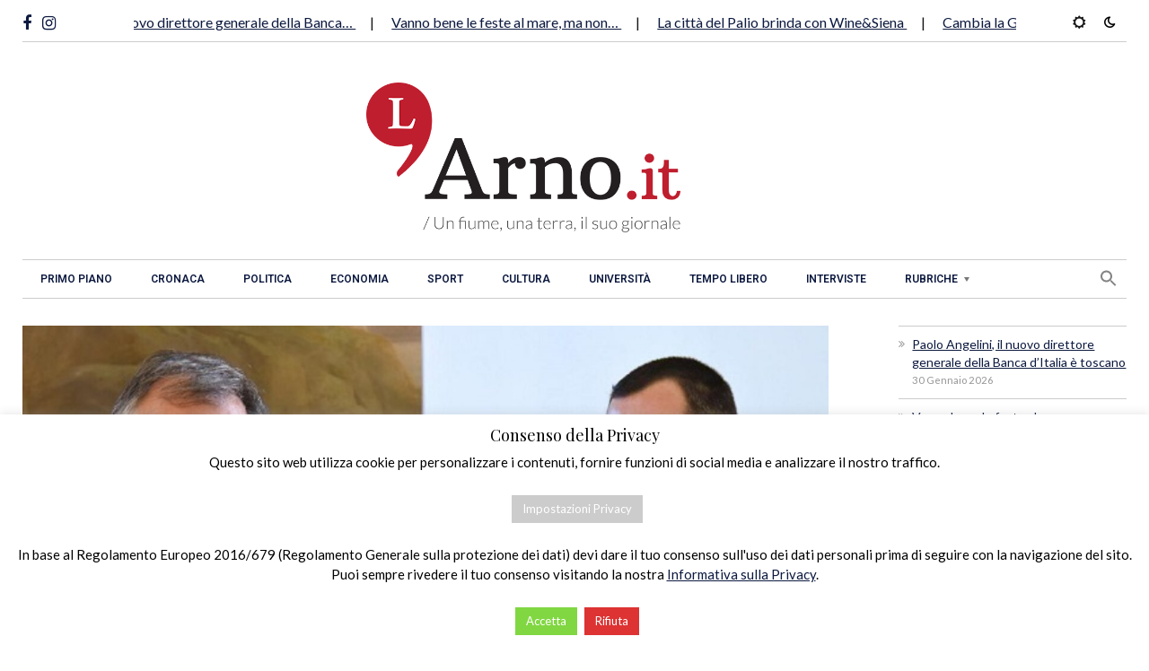

--- FILE ---
content_type: text/html; charset=UTF-8
request_url: https://www.larno.it/2020/06/25/bus-toscani-ai-toscani-la-battaglia-del-centrodestra-va-avanti-nuovo-scontro-rossi-salvini/
body_size: 26002
content:
<!DOCTYPE html>
<html class="no-js" lang="it-IT">
<head>
<meta charset="UTF-8">
<meta name="viewport" content="width=device-width, initial-scale=1, shrink-to-fit=no">
<link rel="profile" href="http://gmpg.org/xfn/11">
<link rel="pingback" href="https://www.larno.it/xmlrpc.php" />

<!--/ Open Graphite /-->
<meta property="og:locale" content="it_IT" />
<meta property="og:type" content="" />
<meta property="og:url" content="https://www.larno.it/2020/06/25/bus-toscani-ai-toscani-la-battaglia-del-centrodestra-va-avanti-nuovo-scontro-rossi-salvini/" />
<meta property="og:title" content="" />
<meta property="og:description" content="La gara per il trasporto pubblico locale della Toscana continua a far litigare i politici. Il centrodestra contesta alla giunta regionale di aver concesso questo settore strategico ai francesi. La sinistra risponde che è stata fatta una regolare gara d’appalto per assegnare il servizio (per un valore di 4 miliardi). In più c’è la questione" />
<meta property="og:site_name" content="L&#039;Arno.it" />
<meta property="og:image" content="https://www.larno.it/wp-content/uploads/2018/11/Rossi_Salvini_Fb.jpg" />
<meta property="og:image:width" content="596" />
<meta property="og:image:height" content="424" />

<meta itemprop="description" content="La gara per il trasporto pubblico locale della Toscana continua a far litigare i politici. Il centrodestra contesta alla giunta regionale di aver concesso questo settore strategico ai francesi. La sinistra risponde che è stata fatta una regolare gara d’appalto per assegnare il servizio (per un valore di 4 miliardi). In più c’è la questione" />
<meta itemprop="image" content="https://www.larno.it/wp-content/uploads/2018/11/Rossi_Salvini_Fb.jpg" />

<meta name="twitter:card" content="summary_large_image" />
<meta name="twitter:url" content="https://www.larno.it/2020/06/25/bus-toscani-ai-toscani-la-battaglia-del-centrodestra-va-avanti-nuovo-scontro-rossi-salvini/" />
<meta name="twitter:title" content="" />
<meta name="twitter:description" content="La gara per il trasporto pubblico locale della Toscana continua a far litigare i politici. Il centrodestra contesta alla giunta regionale di aver concesso questo settore strategico ai francesi. La sinistra risponde che è stata fatta una regolare gara d’appalto per assegnare il servizio (per un valore di 4 miliardi). In più c’è la questione" />
<meta name="twitter:image" content="https://www.larno.it/wp-content/uploads/2018/11/Rossi_Salvini_Fb.jpg" />
<meta name="twitter:site" content="L&#039;Arno.it" />
<!--/ Open Graphite End /-->

<title>&#8220;Bus toscani ai toscani&#8221;. La battaglia del centrodestra va avanti. Nuovo scontro Rossi-Salvini &#8211; L&#039;Arno.it</title>
<meta name='robots' content='max-image-preview:large' />
<link rel='dns-prefetch' href='//static.addtoany.com' />
<link rel='dns-prefetch' href='//fonts.googleapis.com' />
<link rel='preconnect' href='https://fonts.gstatic.com' crossorigin />
<link rel="alternate" type="application/rss+xml" title="L&#039;Arno.it &raquo; Feed" href="https://www.larno.it/feed/" />
<link rel="alternate" type="application/rss+xml" title="L&#039;Arno.it &raquo; Feed dei commenti" href="https://www.larno.it/comments/feed/" />
<link rel="alternate" type="application/rss+xml" title="L&#039;Arno.it &raquo; &#8220;Bus toscani ai toscani&#8221;. La battaglia del centrodestra va avanti. Nuovo scontro Rossi-Salvini Feed dei commenti" href="https://www.larno.it/2020/06/25/bus-toscani-ai-toscani-la-battaglia-del-centrodestra-va-avanti-nuovo-scontro-rossi-salvini/feed/" />
<link rel="alternate" title="oEmbed (JSON)" type="application/json+oembed" href="https://www.larno.it/wp-json/oembed/1.0/embed?url=https%3A%2F%2Fwww.larno.it%2F2020%2F06%2F25%2Fbus-toscani-ai-toscani-la-battaglia-del-centrodestra-va-avanti-nuovo-scontro-rossi-salvini%2F" />
<link rel="alternate" title="oEmbed (XML)" type="text/xml+oembed" href="https://www.larno.it/wp-json/oembed/1.0/embed?url=https%3A%2F%2Fwww.larno.it%2F2020%2F06%2F25%2Fbus-toscani-ai-toscani-la-battaglia-del-centrodestra-va-avanti-nuovo-scontro-rossi-salvini%2F&#038;format=xml" />
<style id='wp-img-auto-sizes-contain-inline-css'>
img:is([sizes=auto i],[sizes^="auto," i]){contain-intrinsic-size:3000px 1500px}
/*# sourceURL=wp-img-auto-sizes-contain-inline-css */
</style>
<link rel='stylesheet' id='style-css-css' href='https://www.larno.it/wp-content/plugins/online-active-users//assets/css/style.css?ver=84963fb4b77b9053bd7e34307cc2b5d5' media='all' />
<link rel='stylesheet' id='sbi_styles-css' href='https://www.larno.it/wp-content/plugins/instagram-feed/css/sbi-styles.min.css?ver=6.10.0' media='all' />
<link rel='stylesheet' id='wp-block-library-css' href='https://www.larno.it/wp-includes/css/dist/block-library/style.min.css?ver=84963fb4b77b9053bd7e34307cc2b5d5' media='all' />
<style id='wp-block-library-theme-inline-css'>
.wp-block-audio :where(figcaption){color:#555;font-size:13px;text-align:center}.is-dark-theme .wp-block-audio :where(figcaption){color:#ffffffa6}.wp-block-audio{margin:0 0 1em}.wp-block-code{border:1px solid #ccc;border-radius:4px;font-family:Menlo,Consolas,monaco,monospace;padding:.8em 1em}.wp-block-embed :where(figcaption){color:#555;font-size:13px;text-align:center}.is-dark-theme .wp-block-embed :where(figcaption){color:#ffffffa6}.wp-block-embed{margin:0 0 1em}.blocks-gallery-caption{color:#555;font-size:13px;text-align:center}.is-dark-theme .blocks-gallery-caption{color:#ffffffa6}:root :where(.wp-block-image figcaption){color:#555;font-size:13px;text-align:center}.is-dark-theme :root :where(.wp-block-image figcaption){color:#ffffffa6}.wp-block-image{margin:0 0 1em}.wp-block-pullquote{border-bottom:4px solid;border-top:4px solid;color:currentColor;margin-bottom:1.75em}.wp-block-pullquote :where(cite),.wp-block-pullquote :where(footer),.wp-block-pullquote__citation{color:currentColor;font-size:.8125em;font-style:normal;text-transform:uppercase}.wp-block-quote{border-left:.25em solid;margin:0 0 1.75em;padding-left:1em}.wp-block-quote cite,.wp-block-quote footer{color:currentColor;font-size:.8125em;font-style:normal;position:relative}.wp-block-quote:where(.has-text-align-right){border-left:none;border-right:.25em solid;padding-left:0;padding-right:1em}.wp-block-quote:where(.has-text-align-center){border:none;padding-left:0}.wp-block-quote.is-large,.wp-block-quote.is-style-large,.wp-block-quote:where(.is-style-plain){border:none}.wp-block-search .wp-block-search__label{font-weight:700}.wp-block-search__button{border:1px solid #ccc;padding:.375em .625em}:where(.wp-block-group.has-background){padding:1.25em 2.375em}.wp-block-separator.has-css-opacity{opacity:.4}.wp-block-separator{border:none;border-bottom:2px solid;margin-left:auto;margin-right:auto}.wp-block-separator.has-alpha-channel-opacity{opacity:1}.wp-block-separator:not(.is-style-wide):not(.is-style-dots){width:100px}.wp-block-separator.has-background:not(.is-style-dots){border-bottom:none;height:1px}.wp-block-separator.has-background:not(.is-style-wide):not(.is-style-dots){height:2px}.wp-block-table{margin:0 0 1em}.wp-block-table td,.wp-block-table th{word-break:normal}.wp-block-table :where(figcaption){color:#555;font-size:13px;text-align:center}.is-dark-theme .wp-block-table :where(figcaption){color:#ffffffa6}.wp-block-video :where(figcaption){color:#555;font-size:13px;text-align:center}.is-dark-theme .wp-block-video :where(figcaption){color:#ffffffa6}.wp-block-video{margin:0 0 1em}:root :where(.wp-block-template-part.has-background){margin-bottom:0;margin-top:0;padding:1.25em 2.375em}
/*# sourceURL=/wp-includes/css/dist/block-library/theme.min.css */
</style>
<style id='classic-theme-styles-inline-css'>
/*! This file is auto-generated */
.wp-block-button__link{color:#fff;background-color:#32373c;border-radius:9999px;box-shadow:none;text-decoration:none;padding:calc(.667em + 2px) calc(1.333em + 2px);font-size:1.125em}.wp-block-file__button{background:#32373c;color:#fff;text-decoration:none}
/*# sourceURL=/wp-includes/css/classic-themes.min.css */
</style>
<style id='global-styles-inline-css'>
:root{--wp--preset--aspect-ratio--square: 1;--wp--preset--aspect-ratio--4-3: 4/3;--wp--preset--aspect-ratio--3-4: 3/4;--wp--preset--aspect-ratio--3-2: 3/2;--wp--preset--aspect-ratio--2-3: 2/3;--wp--preset--aspect-ratio--16-9: 16/9;--wp--preset--aspect-ratio--9-16: 9/16;--wp--preset--color--black: #000000;--wp--preset--color--cyan-bluish-gray: #abb8c3;--wp--preset--color--white: #ffffff;--wp--preset--color--pale-pink: #f78da7;--wp--preset--color--vivid-red: #cf2e2e;--wp--preset--color--luminous-vivid-orange: #ff6900;--wp--preset--color--luminous-vivid-amber: #fcb900;--wp--preset--color--light-green-cyan: #7bdcb5;--wp--preset--color--vivid-green-cyan: #00d084;--wp--preset--color--pale-cyan-blue: #8ed1fc;--wp--preset--color--vivid-cyan-blue: #0693e3;--wp--preset--color--vivid-purple: #9b51e0;--wp--preset--gradient--vivid-cyan-blue-to-vivid-purple: linear-gradient(135deg,rgb(6,147,227) 0%,rgb(155,81,224) 100%);--wp--preset--gradient--light-green-cyan-to-vivid-green-cyan: linear-gradient(135deg,rgb(122,220,180) 0%,rgb(0,208,130) 100%);--wp--preset--gradient--luminous-vivid-amber-to-luminous-vivid-orange: linear-gradient(135deg,rgb(252,185,0) 0%,rgb(255,105,0) 100%);--wp--preset--gradient--luminous-vivid-orange-to-vivid-red: linear-gradient(135deg,rgb(255,105,0) 0%,rgb(207,46,46) 100%);--wp--preset--gradient--very-light-gray-to-cyan-bluish-gray: linear-gradient(135deg,rgb(238,238,238) 0%,rgb(169,184,195) 100%);--wp--preset--gradient--cool-to-warm-spectrum: linear-gradient(135deg,rgb(74,234,220) 0%,rgb(151,120,209) 20%,rgb(207,42,186) 40%,rgb(238,44,130) 60%,rgb(251,105,98) 80%,rgb(254,248,76) 100%);--wp--preset--gradient--blush-light-purple: linear-gradient(135deg,rgb(255,206,236) 0%,rgb(152,150,240) 100%);--wp--preset--gradient--blush-bordeaux: linear-gradient(135deg,rgb(254,205,165) 0%,rgb(254,45,45) 50%,rgb(107,0,62) 100%);--wp--preset--gradient--luminous-dusk: linear-gradient(135deg,rgb(255,203,112) 0%,rgb(199,81,192) 50%,rgb(65,88,208) 100%);--wp--preset--gradient--pale-ocean: linear-gradient(135deg,rgb(255,245,203) 0%,rgb(182,227,212) 50%,rgb(51,167,181) 100%);--wp--preset--gradient--electric-grass: linear-gradient(135deg,rgb(202,248,128) 0%,rgb(113,206,126) 100%);--wp--preset--gradient--midnight: linear-gradient(135deg,rgb(2,3,129) 0%,rgb(40,116,252) 100%);--wp--preset--font-size--small: 13px;--wp--preset--font-size--medium: 20px;--wp--preset--font-size--large: 36px;--wp--preset--font-size--x-large: 42px;--wp--preset--spacing--20: 0.44rem;--wp--preset--spacing--30: 0.67rem;--wp--preset--spacing--40: 1rem;--wp--preset--spacing--50: 1.5rem;--wp--preset--spacing--60: 2.25rem;--wp--preset--spacing--70: 3.38rem;--wp--preset--spacing--80: 5.06rem;--wp--preset--shadow--natural: 6px 6px 9px rgba(0, 0, 0, 0.2);--wp--preset--shadow--deep: 12px 12px 50px rgba(0, 0, 0, 0.4);--wp--preset--shadow--sharp: 6px 6px 0px rgba(0, 0, 0, 0.2);--wp--preset--shadow--outlined: 6px 6px 0px -3px rgb(255, 255, 255), 6px 6px rgb(0, 0, 0);--wp--preset--shadow--crisp: 6px 6px 0px rgb(0, 0, 0);}:where(.is-layout-flex){gap: 0.5em;}:where(.is-layout-grid){gap: 0.5em;}body .is-layout-flex{display: flex;}.is-layout-flex{flex-wrap: wrap;align-items: center;}.is-layout-flex > :is(*, div){margin: 0;}body .is-layout-grid{display: grid;}.is-layout-grid > :is(*, div){margin: 0;}:where(.wp-block-columns.is-layout-flex){gap: 2em;}:where(.wp-block-columns.is-layout-grid){gap: 2em;}:where(.wp-block-post-template.is-layout-flex){gap: 1.25em;}:where(.wp-block-post-template.is-layout-grid){gap: 1.25em;}.has-black-color{color: var(--wp--preset--color--black) !important;}.has-cyan-bluish-gray-color{color: var(--wp--preset--color--cyan-bluish-gray) !important;}.has-white-color{color: var(--wp--preset--color--white) !important;}.has-pale-pink-color{color: var(--wp--preset--color--pale-pink) !important;}.has-vivid-red-color{color: var(--wp--preset--color--vivid-red) !important;}.has-luminous-vivid-orange-color{color: var(--wp--preset--color--luminous-vivid-orange) !important;}.has-luminous-vivid-amber-color{color: var(--wp--preset--color--luminous-vivid-amber) !important;}.has-light-green-cyan-color{color: var(--wp--preset--color--light-green-cyan) !important;}.has-vivid-green-cyan-color{color: var(--wp--preset--color--vivid-green-cyan) !important;}.has-pale-cyan-blue-color{color: var(--wp--preset--color--pale-cyan-blue) !important;}.has-vivid-cyan-blue-color{color: var(--wp--preset--color--vivid-cyan-blue) !important;}.has-vivid-purple-color{color: var(--wp--preset--color--vivid-purple) !important;}.has-black-background-color{background-color: var(--wp--preset--color--black) !important;}.has-cyan-bluish-gray-background-color{background-color: var(--wp--preset--color--cyan-bluish-gray) !important;}.has-white-background-color{background-color: var(--wp--preset--color--white) !important;}.has-pale-pink-background-color{background-color: var(--wp--preset--color--pale-pink) !important;}.has-vivid-red-background-color{background-color: var(--wp--preset--color--vivid-red) !important;}.has-luminous-vivid-orange-background-color{background-color: var(--wp--preset--color--luminous-vivid-orange) !important;}.has-luminous-vivid-amber-background-color{background-color: var(--wp--preset--color--luminous-vivid-amber) !important;}.has-light-green-cyan-background-color{background-color: var(--wp--preset--color--light-green-cyan) !important;}.has-vivid-green-cyan-background-color{background-color: var(--wp--preset--color--vivid-green-cyan) !important;}.has-pale-cyan-blue-background-color{background-color: var(--wp--preset--color--pale-cyan-blue) !important;}.has-vivid-cyan-blue-background-color{background-color: var(--wp--preset--color--vivid-cyan-blue) !important;}.has-vivid-purple-background-color{background-color: var(--wp--preset--color--vivid-purple) !important;}.has-black-border-color{border-color: var(--wp--preset--color--black) !important;}.has-cyan-bluish-gray-border-color{border-color: var(--wp--preset--color--cyan-bluish-gray) !important;}.has-white-border-color{border-color: var(--wp--preset--color--white) !important;}.has-pale-pink-border-color{border-color: var(--wp--preset--color--pale-pink) !important;}.has-vivid-red-border-color{border-color: var(--wp--preset--color--vivid-red) !important;}.has-luminous-vivid-orange-border-color{border-color: var(--wp--preset--color--luminous-vivid-orange) !important;}.has-luminous-vivid-amber-border-color{border-color: var(--wp--preset--color--luminous-vivid-amber) !important;}.has-light-green-cyan-border-color{border-color: var(--wp--preset--color--light-green-cyan) !important;}.has-vivid-green-cyan-border-color{border-color: var(--wp--preset--color--vivid-green-cyan) !important;}.has-pale-cyan-blue-border-color{border-color: var(--wp--preset--color--pale-cyan-blue) !important;}.has-vivid-cyan-blue-border-color{border-color: var(--wp--preset--color--vivid-cyan-blue) !important;}.has-vivid-purple-border-color{border-color: var(--wp--preset--color--vivid-purple) !important;}.has-vivid-cyan-blue-to-vivid-purple-gradient-background{background: var(--wp--preset--gradient--vivid-cyan-blue-to-vivid-purple) !important;}.has-light-green-cyan-to-vivid-green-cyan-gradient-background{background: var(--wp--preset--gradient--light-green-cyan-to-vivid-green-cyan) !important;}.has-luminous-vivid-amber-to-luminous-vivid-orange-gradient-background{background: var(--wp--preset--gradient--luminous-vivid-amber-to-luminous-vivid-orange) !important;}.has-luminous-vivid-orange-to-vivid-red-gradient-background{background: var(--wp--preset--gradient--luminous-vivid-orange-to-vivid-red) !important;}.has-very-light-gray-to-cyan-bluish-gray-gradient-background{background: var(--wp--preset--gradient--very-light-gray-to-cyan-bluish-gray) !important;}.has-cool-to-warm-spectrum-gradient-background{background: var(--wp--preset--gradient--cool-to-warm-spectrum) !important;}.has-blush-light-purple-gradient-background{background: var(--wp--preset--gradient--blush-light-purple) !important;}.has-blush-bordeaux-gradient-background{background: var(--wp--preset--gradient--blush-bordeaux) !important;}.has-luminous-dusk-gradient-background{background: var(--wp--preset--gradient--luminous-dusk) !important;}.has-pale-ocean-gradient-background{background: var(--wp--preset--gradient--pale-ocean) !important;}.has-electric-grass-gradient-background{background: var(--wp--preset--gradient--electric-grass) !important;}.has-midnight-gradient-background{background: var(--wp--preset--gradient--midnight) !important;}.has-small-font-size{font-size: var(--wp--preset--font-size--small) !important;}.has-medium-font-size{font-size: var(--wp--preset--font-size--medium) !important;}.has-large-font-size{font-size: var(--wp--preset--font-size--large) !important;}.has-x-large-font-size{font-size: var(--wp--preset--font-size--x-large) !important;}
:where(.wp-block-post-template.is-layout-flex){gap: 1.25em;}:where(.wp-block-post-template.is-layout-grid){gap: 1.25em;}
:where(.wp-block-term-template.is-layout-flex){gap: 1.25em;}:where(.wp-block-term-template.is-layout-grid){gap: 1.25em;}
:where(.wp-block-columns.is-layout-flex){gap: 2em;}:where(.wp-block-columns.is-layout-grid){gap: 2em;}
:root :where(.wp-block-pullquote){font-size: 1.5em;line-height: 1.6;}
/*# sourceURL=global-styles-inline-css */
</style>
<link rel='stylesheet' id='contact-form-7-css' href='https://www.larno.it/wp-content/plugins/contact-form-7/includes/css/styles.css?ver=6.1.4' media='all' />
<link rel='stylesheet' id='cookie-law-info-css' href='https://www.larno.it/wp-content/plugins/cookie-law-info/legacy/public/css/cookie-law-info-public.css?ver=3.3.9.1' media='all' />
<link rel='stylesheet' id='cookie-law-info-gdpr-css' href='https://www.larno.it/wp-content/plugins/cookie-law-info/legacy/public/css/cookie-law-info-gdpr.css?ver=3.3.9.1' media='all' />
<link rel='stylesheet' id='ivory-search-styles-css' href='https://www.larno.it/wp-content/plugins/add-search-to-menu/public/css/ivory-search.min.css?ver=5.5.13' media='all' />
<link rel='stylesheet' id='erlinews-style-css' href='https://www.larno.it/wp-content/themes/erlinews/style.css?ver=84963fb4b77b9053bd7e34307cc2b5d5' media='all' />
<link rel='stylesheet' id='erlinews-child-style-css' href='https://www.larno.it/wp-content/themes/erlinews-child/style.css?ver=1.9.3' media='all' />
<link rel='stylesheet' id='font-awesome-css' href='https://www.larno.it/wp-content/plugins/elementor/assets/lib/font-awesome/css/font-awesome.min.css?ver=4.7.0' media='all' />
<link rel='stylesheet' id='erlinews-custom-style-css' href='https://www.larno.it/wp-content/themes/erlinews/css/bootstrap.min.css?ver=5.1.3' media='all' />
<link rel='stylesheet' id='erlinews-addstyle-css' href='https://www.larno.it/wp-content/themes/erlinews/erlinews-addstyle.css?ver=5.1.3' media='all' />
<link rel='stylesheet' id='erlinews_studio-fonts-css' href='//fonts.googleapis.com/css?family=Abhaya+Libre%7COswald%7CRoboto%3A400%2C500%2C600%2C700%2C700italic%2C700%26subset%3Dlatin%2Clatin-ext&#038;ver=1.0.0' media='all' />
<link rel='stylesheet' id='mm_icomoon-css' href='https://www.larno.it/wp-content/plugins/mega_main_menu/framework/src/css/icomoon.css?ver=2.2.3' media='all' />
<link rel='stylesheet' id='mmm_mega_main_menu-css' href='https://www.larno.it/wp-content/plugins/mega_main_menu/src/css/cache.skin.css?ver=84963fb4b77b9053bd7e34307cc2b5d5' media='all' />
<link rel='stylesheet' id='addtoany-css' href='https://www.larno.it/wp-content/plugins/add-to-any/addtoany.min.css?ver=1.16' media='all' />
<style id='addtoany-inline-css'>
.addtoany_content {text-align: center;}
/*# sourceURL=addtoany-inline-css */
</style>
<link rel="preload" as="style" href="https://fonts.googleapis.com/css?family=Lato:400%7CPlayfair%20Display:600,400&#038;display=swap&#038;ver=1761292529" /><link rel="stylesheet" href="https://fonts.googleapis.com/css?family=Lato:400%7CPlayfair%20Display:600,400&#038;display=swap&#038;ver=1761292529" media="print" onload="this.media='all'"><noscript><link rel="stylesheet" href="https://fonts.googleapis.com/css?family=Lato:400%7CPlayfair%20Display:600,400&#038;display=swap&#038;ver=1761292529" /></noscript><link rel='stylesheet' id='style-css' href='https://www.larno.it/wp-content/plugins/erlinews-widget/style.css' media='all' />
<script src="https://www.larno.it/wp-includes/js/jquery/jquery.min.js?ver=3.7.1" id="jquery-core-js"></script>
<script id="jquery-migrate-js-before">
temp_jm_logconsole = window.console.log; window.console.log=null;
//# sourceURL=jquery-migrate-js-before
</script>
<script src="https://www.larno.it/wp-includes/js/jquery/jquery-migrate.min.js?ver=3.4.1" id="jquery-migrate-js"></script>
<script id="jquery-migrate-js-after">
window.console.log=temp_jm_logconsole;
//# sourceURL=jquery-migrate-js-after
</script>
<script id="addtoany-core-js-before">
window.a2a_config=window.a2a_config||{};a2a_config.callbacks=[];a2a_config.overlays=[];a2a_config.templates={};a2a_localize = {
	Share: "Condividi",
	Save: "Salva",
	Subscribe: "Abbonati",
	Email: "Email",
	Bookmark: "Segnalibro",
	ShowAll: "espandi",
	ShowLess: "comprimi",
	FindServices: "Trova servizi",
	FindAnyServiceToAddTo: "Trova subito un servizio da aggiungere",
	PoweredBy: "Powered by",
	ShareViaEmail: "Condividi via email",
	SubscribeViaEmail: "Iscriviti via email",
	BookmarkInYourBrowser: "Aggiungi ai segnalibri",
	BookmarkInstructions: "Premi Ctrl+D o \u2318+D per mettere questa pagina nei preferiti",
	AddToYourFavorites: "Aggiungi ai favoriti",
	SendFromWebOrProgram: "Invia da qualsiasi indirizzo email o programma di posta elettronica",
	EmailProgram: "Programma di posta elettronica",
	More: "Di più&#8230;",
	ThanksForSharing: "Grazie per la condivisione!",
	ThanksForFollowing: "Thanks for following!"
};

a2a_config.callbacks.push({ready:function(){document.querySelectorAll(".a2a_s_undefined").forEach(function(emptyIcon){emptyIcon.parentElement.style.display="none";})}});

//# sourceURL=addtoany-core-js-before
</script>
<script defer src="https://static.addtoany.com/menu/page.js" id="addtoany-core-js"></script>
<script defer src="https://www.larno.it/wp-content/plugins/add-to-any/addtoany.min.js?ver=1.1" id="addtoany-jquery-js"></script>
<script id="cookie-law-info-js-extra">
var Cli_Data = {"nn_cookie_ids":[],"cookielist":[],"non_necessary_cookies":{"performance":["__cfduid"],"analytics":["_ga","_gid"]},"ccpaEnabled":"","ccpaRegionBased":"","ccpaBarEnabled":"","strictlyEnabled":["necessary","obligatoire"],"ccpaType":"gdpr","js_blocking":"","custom_integration":"","triggerDomRefresh":"","secure_cookies":""};
var cli_cookiebar_settings = {"animate_speed_hide":"500","animate_speed_show":"500","background":"#FFF","border":"#b1a6a6c2","border_on":"","button_1_button_colour":"#81d742","button_1_button_hover":"#67ac35","button_1_link_colour":"#fff","button_1_as_button":"1","button_1_new_win":"","button_2_button_colour":"#333","button_2_button_hover":"#292929","button_2_link_colour":"#444","button_2_as_button":"","button_2_hidebar":"","button_3_button_colour":"#dd3333","button_3_button_hover":"#b12929","button_3_link_colour":"#fff","button_3_as_button":"1","button_3_new_win":"","button_4_button_colour":"#cccccc","button_4_button_hover":"#a3a3a3","button_4_link_colour":"#ffffff","button_4_as_button":"1","button_7_button_colour":"#61a229","button_7_button_hover":"#4e8221","button_7_link_colour":"#fff","button_7_as_button":"1","button_7_new_win":"","font_family":"inherit","header_fix":"","notify_animate_hide":"1","notify_animate_show":"1","notify_div_id":"#cookie-law-info-bar","notify_position_horizontal":"left","notify_position_vertical":"bottom","scroll_close":"","scroll_close_reload":"","accept_close_reload":"1","reject_close_reload":"1","showagain_tab":"","showagain_background":"#fff","showagain_border":"#000","showagain_div_id":"#cookie-law-info-again","showagain_x_position":"100px","text":"#000","show_once_yn":"","show_once":"10000","logging_on":"","as_popup":"","popup_overlay":"1","bar_heading_text":"Consenso della Privacy","cookie_bar_as":"banner","popup_showagain_position":"bottom-left","widget_position":"left"};
var log_object = {"ajax_url":"https://www.larno.it/wp-admin/admin-ajax.php"};
//# sourceURL=cookie-law-info-js-extra
</script>
<script src="https://www.larno.it/wp-content/plugins/cookie-law-info/legacy/public/js/cookie-law-info-public.js?ver=3.3.9.1" id="cookie-law-info-js"></script>
<link rel="https://api.w.org/" href="https://www.larno.it/wp-json/" /><link rel="alternate" title="JSON" type="application/json" href="https://www.larno.it/wp-json/wp/v2/posts/13457" /><link rel="EditURI" type="application/rsd+xml" title="RSD" href="https://www.larno.it/xmlrpc.php?rsd" />

<link rel='shortlink' href='https://www.larno.it/?p=13457' />
<meta name="generator" content="Redux 4.5.10" />  <script src="https://cdn.onesignal.com/sdks/web/v16/OneSignalSDK.page.js" defer></script>
  <script>
          window.OneSignalDeferred = window.OneSignalDeferred || [];
          OneSignalDeferred.push(async function(OneSignal) {
            await OneSignal.init({
              appId: "53457e7f-1007-4813-b5cb-fd379e80215e",
              serviceWorkerOverrideForTypical: true,
              path: "https://www.larno.it/wp-content/plugins/onesignal-free-web-push-notifications/sdk_files/",
              serviceWorkerParam: { scope: "/wp-content/plugins/onesignal-free-web-push-notifications/sdk_files/push/onesignal/" },
              serviceWorkerPath: "OneSignalSDKWorker.js",
            });
          });

          // Unregister the legacy OneSignal service worker to prevent scope conflicts
          if (navigator.serviceWorker) {
            navigator.serviceWorker.getRegistrations().then((registrations) => {
              // Iterate through all registered service workers
              registrations.forEach((registration) => {
                // Check the script URL to identify the specific service worker
                if (registration.active && registration.active.scriptURL.includes('OneSignalSDKWorker.js.php')) {
                  // Unregister the service worker
                  registration.unregister().then((success) => {
                    if (success) {
                      console.log('OneSignalSW: Successfully unregistered:', registration.active.scriptURL);
                    } else {
                      console.log('OneSignalSW: Failed to unregister:', registration.active.scriptURL);
                    }
                  });
                }
              });
            }).catch((error) => {
              console.error('Error fetching service worker registrations:', error);
            });
        }
        </script>
<script type="text/javascript">
(function(url){
	if(/(?:Chrome\/26\.0\.1410\.63 Safari\/537\.31|WordfenceTestMonBot)/.test(navigator.userAgent)){ return; }
	var addEvent = function(evt, handler) {
		if (window.addEventListener) {
			document.addEventListener(evt, handler, false);
		} else if (window.attachEvent) {
			document.attachEvent('on' + evt, handler);
		}
	};
	var removeEvent = function(evt, handler) {
		if (window.removeEventListener) {
			document.removeEventListener(evt, handler, false);
		} else if (window.detachEvent) {
			document.detachEvent('on' + evt, handler);
		}
	};
	var evts = 'contextmenu dblclick drag dragend dragenter dragleave dragover dragstart drop keydown keypress keyup mousedown mousemove mouseout mouseover mouseup mousewheel scroll'.split(' ');
	var logHuman = function() {
		if (window.wfLogHumanRan) { return; }
		window.wfLogHumanRan = true;
		var wfscr = document.createElement('script');
		wfscr.type = 'text/javascript';
		wfscr.async = true;
		wfscr.src = url + '&r=' + Math.random();
		(document.getElementsByTagName('head')[0]||document.getElementsByTagName('body')[0]).appendChild(wfscr);
		for (var i = 0; i < evts.length; i++) {
			removeEvent(evts[i], logHuman);
		}
	};
	for (var i = 0; i < evts.length; i++) {
		addEvent(evts[i], logHuman);
	}
})('//www.larno.it/?wordfence_lh=1&hid=0CEF2DAE2D3BB5296F8B621E65B5D5F5');
</script><!-- Analytics by WP Statistics - https://wp-statistics.com -->
<meta name="generator" content="Elementor 3.34.2; features: e_font_icon_svg, additional_custom_breakpoints; settings: css_print_method-external, google_font-enabled, font_display-auto">
			<style>
				.e-con.e-parent:nth-of-type(n+4):not(.e-lazyloaded):not(.e-no-lazyload),
				.e-con.e-parent:nth-of-type(n+4):not(.e-lazyloaded):not(.e-no-lazyload) * {
					background-image: none !important;
				}
				@media screen and (max-height: 1024px) {
					.e-con.e-parent:nth-of-type(n+3):not(.e-lazyloaded):not(.e-no-lazyload),
					.e-con.e-parent:nth-of-type(n+3):not(.e-lazyloaded):not(.e-no-lazyload) * {
						background-image: none !important;
					}
				}
				@media screen and (max-height: 640px) {
					.e-con.e-parent:nth-of-type(n+2):not(.e-lazyloaded):not(.e-no-lazyload),
					.e-con.e-parent:nth-of-type(n+2):not(.e-lazyloaded):not(.e-no-lazyload) * {
						background-image: none !important;
					}
				}
			</style>
			<link rel="canonical" href="https://www.larno.it/2020/06/25/bus-toscani-ai-toscani-la-battaglia-del-centrodestra-va-avanti-nuovo-scontro-rossi-salvini/" />

<link rel="icon" href="https://www.larno.it/wp-content/uploads/2017/05/cropped-favicon-larno-1-32x32.png" sizes="32x32" />
<link rel="icon" href="https://www.larno.it/wp-content/uploads/2017/05/cropped-favicon-larno-1-192x192.png" sizes="192x192" />
<link rel="apple-touch-icon" href="https://www.larno.it/wp-content/uploads/2017/05/cropped-favicon-larno-1-180x180.png" />
<meta name="msapplication-TileImage" content="https://www.larno.it/wp-content/uploads/2017/05/cropped-favicon-larno-1-270x270.png" />
		<style id="wp-custom-css">
			/* HEADER */

/* logo size fix */
.header7-logo a {max-width:350px!important;}

/* Scrolling admin-bar */
#wpadminbar {
  width: 100%;
  overflow-y: scroll;
  padding: 0;
  margin: 0;
}

/* hide tagline */
.header7-logo span {display:none;}

/* fix fa icons style in top header */
.fa {text-decoration: none;}

/*---------------------------*/
/* SEARCH */
/* search style */
.astm-search-menu.is-menu.sliding.menu-item {float:right;}
.astm-search-menu.is-menu.sliding.menu-item a {padding:10px;}
.is-form-style.is-form-style-3 {max-width:186px;}
/*---------------------------*/
/* TOP HEADER */
/* hide marquee icon */
.marquee-wrapper {display:none!important;}
.header7-marquee {grid-column-start:2;}
.header7-social {font-size:18px; margin-top:8px;}
.header7-social a {margin-right:12px;}
.header7-social a:hover {text-decoration:none!important;}
/*---------------------------*/
/* MENU */
/* menu style */
.erlinews-nav .current-menu-item > a {background-color:#0C193F!important;}
.erlinews-nav li a{color:#0C193F; padding: 11px 20px;}
/* hover color menu */
.erlinews-nav li a:hover{background-color:#0C193F;}

/*---------------------------*/
/* FOOTER */
/* Recaptcha hide */
.grecaptcha-badge{display:none!important;}
/* menu footer hover fix */
.erlinews-nav .current-menu-item > a {color:#fff;}
/*---------------------------*/
/* FONTS */
/* remove titles break-words */
/*---------------------------*/
/* CATEGORIES & AUTHORS  */
/* fix color categories */
/*---------------------------*/
/* PARAGRAPHS HOME */
/* add dots after paragraph */
.module1-article:after, .module1b-article:after, .module7-content:after, .module31-content .last:after {content:"[...]";font-size:12px; margin-left:4px;}
/* hide dots */
.hidedots .module1d:after, .hidedots .module1-article:after {content:none!important}
/*---------------------------*/
/* POST */
/* hide views count */
.module9-view {display:none;}

/*---------------------------*/
/* CATEGORIES */
/* hide category on posts */
.hidecat .cat-color, .module8-cat 
{display:none!important;}

/*---------------------------*/
/* AUTHORS */
/* author color */
.module8-author1 a, .module2a-meta a  {color:#bf1e2e!important;}
/* make space after author */
.module8-author1 a:after {content:" ";}
/* make space after date */

/*---------------------------*/


/* RESPONSIVE SECTION */
/* TABLET + MOBILE */
@media all and (max-width:1024px) {

/* HEADER */
/* top header mobile */
	.header7-social {width:55px;}
	.header7-slidebar {display:none;}

/* MENU FIXES */
/* logo position */
.header7-logo a {display:block!important; margin: auto; width: 50%;}
/* hide menu search */
li.astm-search-menu {display:none;}
/* menu bar fixes */
.nav-mainwrapper:before {content:none;}
.erlinews-nav, .nav-mainwrapper {background:#fff;border:none;}
.topnav {background-color:#f3f3f3!important;}
/* burger icon fixes */
.responsive-burger {left:15px;text-align:left;}
.responsive-burger a {text-decoration:none!important;font-size:32px;}
/* header search fixes */
.astm-search-menu {top:261px!important; right:16px;}
.is-form-style-3 {top:-6px!important;right:-6px!important;}
}
/* MOBILE */
@media all and (max-width:375px) {
/* MENU FIXES */
/* header search fixes */
.astm-search-menu {top:233px!important;}
.is-form-style-3 {top:-8px!important;right:-6px!important;}
}
		</style>
		<style id="redux_demo-dynamic-css" title="dynamic-css" class="redux-options-output">a, a:link, a:visited{color:#0c193f;}.widget-area .widget a:hover, a:hover{color:#bf1e2e;}.erlinewslogo h1, h1.erlinewslogo{line-height:56px;font-size:48px;}.header-top{border-bottom:1px solid #cccccc;}.footer-wrapinside, .footer7-subtitle2{background-repeat:no-repeat;background-attachment:fixed;background-position:left top;background-size:cover;}.footer-wrapinside{border-top:1px solid #cccccc;border-bottom:1px solid #cccccc;}.footer-bottom-wrapper{border-top:1px solid #ffffff;}body{font-family:Lato;line-height:20px;font-weight:400;font-style:normal;color:#969696;font-size:16px;}.singletitle-dateh1,.entry-header .entry-title, .entry-header h1.entry-title, .entry-content h1, h1,.entry-content>p:first-of-type:first-letter,.entry-content.ctest > div.first.column >p:first-of-type:first-letter{font-family:"Playfair Display";text-transform:none;line-height:40px;font-weight:600;font-style:normal;color:#0c193f;font-size:36px;}.entry-content h2, h2{font-family:"Playfair Display";line-height:32px;font-weight:400;font-style:normal;color:#0c193f;font-size:28px;}.entry-content h3, h3{font-family:"Playfair Display";line-height:30px;font-weight:400;font-style:normal;color:#0c193f;font-size:24px;}.entry-content h4, h4{font-family:"Playfair Display";line-height:28px;font-weight:400;font-style:normal;color:#0c193f;font-size:22px;}.entry-content h5, h5, h5 a, .comments-area .fn a{font-family:"Playfair Display";line-height:22px;font-weight:400;font-style:normal;color:#000000;font-size:18px;}.entry-content h6, h6{font-family:"Playfair Display";line-height:24px;font-weight:400;font-style:normal;color:#0c193f;font-size:18px;}.widget-title,.wp-block-group__inner-container h2, .wp-block-group__inner-container h3, .wp-block-group__inner-container h4, h2.widgettitle, .widget-title{font-family:"Playfair Display";line-height:24px;font-weight:400;font-style:normal;color:#bf1e2e;font-size:20px;}</style><div class="astm-search-menu-wrapper is-menu-wrapper"><div><span class=" astm-search-menu is-menu sliding"><a title="" href="#" role="button" aria-label="Search Icon Link"><svg width="20" height="20" class="search-icon" role="img" viewBox="2 9 20 5" focusable="false" aria-label="Search">
					<path class="search-icon-path" d="M15.5 14h-.79l-.28-.27C15.41 12.59 16 11.11 16 9.5 16 5.91 13.09 3 9.5 3S3 5.91 3 9.5 5.91 16 9.5 16c1.61 0 3.09-.59 4.23-1.57l.27.28v.79l5 4.99L20.49 19l-4.99-5zm-6 0C7.01 14 5 11.99 5 9.5S7.01 5 9.5 5 14 7.01 14 9.5 11.99 14 9.5 14z"></path></svg></a><form  class="is-search-form is-form-style is-form-style-3 is-form-id-89817 " action="https://www.larno.it/" method="get" role="search" ><label for="is-search-input-89817"><span class="is-screen-reader-text">Search for:</span><input  type="search" id="is-search-input-89817" name="s" value="" class="is-search-input" placeholder="Cerca..." autocomplete=off /></label><button type="submit" class="is-search-submit"><span class="is-screen-reader-text">Search Button</span><span class="is-search-icon"><svg focusable="false" aria-label="Search" xmlns="http://www.w3.org/2000/svg" viewBox="0 0 24 24" width="24px"><path d="M15.5 14h-.79l-.28-.27C15.41 12.59 16 11.11 16 9.5 16 5.91 13.09 3 9.5 3S3 5.91 3 9.5 5.91 16 9.5 16c1.61 0 3.09-.59 4.23-1.57l.27.28v.79l5 4.99L20.49 19l-4.99-5zm-6 0C7.01 14 5 11.99 5 9.5S7.01 5 9.5 5 14 7.01 14 9.5 11.99 14 9.5 14z"></path></svg></span></button><input type="hidden" name="post_type" value="post" /></form></span></div></div><style type="text/css" media="screen">.is-menu path.search-icon-path { fill: #848484;}body .popup-search-close:after, body .search-close:after { border-color: #848484;}body .popup-search-close:before, body .search-close:before { border-color: #848484;}</style>			<style type="text/css">
					.is-form-id-89817 .is-search-submit:focus,
			.is-form-id-89817 .is-search-submit:hover,
			.is-form-id-89817 .is-search-submit,
            .is-form-id-89817 .is-search-icon {
			color: #ffffff !important;            background-color: #000000 !important;            border-color: #000000 !important;			}
                        	.is-form-id-89817 .is-search-submit path {
					fill: #ffffff !important;            	}
            			</style>
					<style type="text/css">
					</style>
		</head>
<body class="wp-singular post-template-default single single-post postid-13457 single-format-standard wp-theme-erlinews wp-child-theme-erlinews-child erlinews custom-background-empty no-slidemenu elementor-default elementor-kit-33584 mmm mega_main_menu-2-2-3">
<div class="wrapper-header">
    <header id="masthead" class="site-header">
        <div class="header7-wrapper">
            <div class="header7-marqueewrapper">
                <div class="header7-social"><a href="https://www.facebook.com/larno.it" class="fa fa-facebook" rel="nofollow"></a><a href="https://www.instagram.com/larno.it/" class="fa fa-instagram" rel="nofollow"></a></div>
                <div class="header7-marquee">
                    <div class="simple-marquee-container">
                        <div class="marquee-wrapper">
                            <div class="marquee-sibling2"> <a class="btn btn-customized open-menu" href="#" role="button"> </a> </div>
                        </div>
                        <div class="marquee">
                            <ul class="marquee-content-items">
                                <li><a class="entry-title" href="https://www.larno.it/2026/01/30/e-toscano-il-nuovo-direttore-generale-della-banca-ditalia-paolo-angelini/"> Paolo Angelini, il nuovo direttore generale della Banca&hellip; </a></li>
<li><a class="entry-title" href="https://www.larno.it/2026/01/30/vanno-bene-le-feste-al-mare-ma-non-esageriamo/"> Vanno bene le feste al mare, ma non&hellip; </a></li>
<li><a class="entry-title" href="https://www.larno.it/2026/01/29/la-citta-del-palio-brinda-con-winesiena/"> La città del Palio brinda con Wine&amp;Siena </a></li>
<li><a class="entry-title" href="https://www.larno.it/2026/01/28/cambia-la-giunta-del-comune-di-pisa-ecco-come-e-le-solite-polemiche/"> Cambia la Giunta del Comune di Pisa: ecco&hellip; </a></li>

                            </ul>
                        </div>
                    </div>
                </div>
                <div class="header7-slidebar">
                    <div class="switch">
                        <input class="switch__input" type="checkbox" id="themeSwitch">
                        <label aria-hidden="true" class="switch__label" for="themeSwitch"> </label>
                        <div aria-hidden="true" class="switch__marker"></div>
                    </div>
                </div>
            </div>
        </div>
        <div class="header4-topwrapper">
            <div class="header7-widgetheader1">
                            </div>
            <div class="header7-logo">
                                <a href="https://www.larno.it/"><img alt="L&#039;Arno.it" src="https://www.larno.it/wp-content/uploads/2018/11/arno-logo-x2.png"></a>
                                <span>Un fiume, una terra, il suo giornale</span> </div>
            <div class="header7-widgetheader2">
                            </div>
        </div>
        <div class="nav-mainwrapper">
            <nav id="site-navigation" class="erlinews-nav">
                <ul id="myTopnav" class="topnav"><li id="menu-item-89334" class="menu-item menu-item-type-taxonomy menu-item-object-category menu-item-89334"><a href="https://www.larno.it/category/primo-piano/">Primo piano</a></li>
<li id="menu-item-670" class="menu-item menu-item-type-taxonomy menu-item-object-category menu-item-670"><a href="https://www.larno.it/category/cronaca/">Cronaca</a></li>
<li id="menu-item-674" class="menu-item menu-item-type-taxonomy menu-item-object-category current-post-ancestor current-menu-parent current-post-parent menu-item-674"><a href="https://www.larno.it/category/politica/">Politica</a></li>
<li id="menu-item-672" class="menu-item menu-item-type-taxonomy menu-item-object-category menu-item-672"><a href="https://www.larno.it/category/economia/">Economia</a></li>
<li id="menu-item-675" class="menu-item menu-item-type-taxonomy menu-item-object-category menu-item-675"><a href="https://www.larno.it/category/sport/">Sport</a></li>
<li id="menu-item-671" class="menu-item menu-item-type-taxonomy menu-item-object-category menu-item-671"><a href="https://www.larno.it/category/cultura/">Cultura</a></li>
<li id="menu-item-677" class="menu-item menu-item-type-taxonomy menu-item-object-category menu-item-677"><a href="https://www.larno.it/category/universita/">Università</a></li>
<li id="menu-item-676" class="menu-item menu-item-type-taxonomy menu-item-object-category menu-item-676"><a href="https://www.larno.it/category/tempo-libero/">Tempo libero</a></li>
<li id="menu-item-666" class="menu-item menu-item-type-taxonomy menu-item-object-category menu-item-666"><a href="https://www.larno.it/category/interviste/">Interviste</a></li>
<li id="menu-item-689" class="menu-item menu-item-type-taxonomy menu-item-object-category menu-item-has-children menu-item-689"><a href="https://www.larno.it/category/rubriche/">Rubriche</a>
<ul class="sub-menu">
	<li id="menu-item-825" class="menu-item menu-item-type-taxonomy menu-item-object-category menu-item-825"><a href="https://www.larno.it/category/rubriche/falterona-boccadarno/">Dal Falterona a Boccadarno</a></li>
	<li id="menu-item-700" class="menu-item menu-item-type-taxonomy menu-item-object-category menu-item-700"><a href="https://www.larno.it/category/rubriche/si-va-a-mangia/">Si va a mangià?</a></li>
	<li id="menu-item-821" class="menu-item menu-item-type-taxonomy menu-item-object-category menu-item-821"><a href="https://www.larno.it/category/rubriche/toscani-nel-mondo/">Toscani nel mondo</a></li>
	<li id="menu-item-699" class="menu-item menu-item-type-taxonomy menu-item-object-category menu-item-699"><a href="https://www.larno.it/category/rubriche/eventi/">Eventi</a></li>
	<li id="menu-item-89352" class="menu-item menu-item-type-taxonomy menu-item-object-category menu-item-89352"><a href="https://www.larno.it/category/rubriche/rooftop-bar/">Rooftop bar</a></li>
	<li id="menu-item-820" class="menu-item menu-item-type-taxonomy menu-item-object-category menu-item-820"><a href="https://www.larno.it/category/rubriche/angoli-da-scoprire/">Angoli da scoprire</a></li>
	<li id="menu-item-751" class="menu-item menu-item-type-taxonomy menu-item-object-category menu-item-751"><a href="https://www.larno.it/category/rubriche/escursioni-e-gite/">Escursioni e gite</a></li>
	<li id="menu-item-89353" class="menu-item menu-item-type-taxonomy menu-item-object-category menu-item-89353"><a href="https://www.larno.it/category/rubriche/storia/">Storia</a></li>
	<li id="menu-item-89331" class="menu-item menu-item-type-taxonomy menu-item-object-category menu-item-89331"><a href="https://www.larno.it/category/rubriche/scolmatore/">Scolmatore</a></li>
	<li id="menu-item-89332" class="menu-item menu-item-type-taxonomy menu-item-object-category menu-item-89332"><a href="https://www.larno.it/category/rubriche/pisani-al-nord/">Pisani al nord</a></li>
</ul>
</li>
<li class=" astm-search-menu is-menu sliding menu-item"><a href="#" role="button" aria-label="Search Icon Link"><svg width="20" height="20" class="search-icon" role="img" viewBox="2 9 20 5" focusable="false" aria-label="Search">
						<path class="search-icon-path" d="M15.5 14h-.79l-.28-.27C15.41 12.59 16 11.11 16 9.5 16 5.91 13.09 3 9.5 3S3 5.91 3 9.5 5.91 16 9.5 16c1.61 0 3.09-.59 4.23-1.57l.27.28v.79l5 4.99L20.49 19l-4.99-5zm-6 0C7.01 14 5 11.99 5 9.5S7.01 5 9.5 5 14 7.01 14 9.5 11.99 14 9.5 14z"></path></svg></a><form  class="is-search-form is-form-style is-form-style-3 is-form-id-89817 " action="https://www.larno.it/" method="get" role="search" ><label for="is-search-input-89817"><span class="is-screen-reader-text">Search for:</span><input  type="search" id="is-search-input-89817" name="s" value="" class="is-search-input" placeholder="Cerca..." autocomplete=off /></label><button type="submit" class="is-search-submit"><span class="is-screen-reader-text">Search Button</span><span class="is-search-icon"><svg focusable="false" aria-label="Search" xmlns="http://www.w3.org/2000/svg" viewBox="0 0 24 24" width="24px"><path d="M15.5 14h-.79l-.28-.27C15.41 12.59 16 11.11 16 9.5 16 5.91 13.09 3 9.5 3S3 5.91 3 9.5 5.91 16 9.5 16c1.61 0 3.09-.59 4.23-1.57l.27.28v.79l5 4.99L20.49 19l-4.99-5zm-6 0C7.01 14 5 11.99 5 9.5S7.01 5 9.5 5 14 7.01 14 9.5 11.99 14 9.5 14z"></path></svg></span></button><input type="hidden" name="post_type" value="post" /></form></li></ul>            </nav>
            <!-- #site-navigation -->
            <div class="responsive-burger"><a href="javascript:void(0);" class="icon" onclick="myFunction()">&#9776;</a></div>
        </div>
    </header>
    <div class="Sidebar1">
        <div class="dismiss"></div>
        <div class="logo">
            <div class="erlinewslogo">
                                <a href="https://www.larno.it/"> <img alt="L&#039;Arno.it" src="https://www.larno.it/wp-content/uploads/2018/11/arno-logo-x2.png"></a>
                            </div>
        </div>
        <div class="sidebar1-insidewrapper">
                    </div>
    </div>
    <div class="overlay"></div>
</div>
<div class="wrapper-body"><div class="single2-wrapper">
		<div id="primary" class="wp-singular post-template-default single single-post postid-13457 single-format-standard wp-theme-erlinews wp-child-theme-erlinews-child site-content erlinews custom-background-empty no-slidemenu elementor-default elementor-kit-33584 mmm mega_main_menu-2-2-3">
		<div id="content" role="main">
			<article id="post-13457" class="post-13457 post type-post status-publish format-standard has-post-thumbnail hentry category-politica tag-autolinee-toscane tag-consorzio-mobit tag-enrico-rossi tag-gara-trasporto-pubblico-locale tag-in-evidenza tag-matteo-salvini tag-regione-toscana">
    <header class="entry-header">
    <div class="feature-postimg"> <a href="https://www.larno.it/2020/06/25/bus-toscani-ai-toscani-la-battaglia-del-centrodestra-va-avanti-nuovo-scontro-rossi-salvini/" title="&#8220;Bus toscani ai toscani&#8221;. La battaglia del centrodestra va avanti. Nuovo scontro Rossi-Salvini">
            <img src="https://www.larno.it/wp-content/uploads/2018/11/Rossi_Salvini_Fb-1350x900.jpg" alt="L&#039;Arno.it"/></a></div>
    <div class="category1-time">
      <div class="crumbs"><a href="https://www.larno.it/">Home</a>  >  <a href="https://www.larno.it/category/politica/">Politica</a>  </div>      <div class="module9-view"> <span class="view2">
                533 views                </span>
                <span class="view2"><span class='read-time'>7 min</span></span>
                <span class="subcomment-singlepost">
		<a class="link-comments" href="https://www.larno.it/2020/06/25/bus-toscani-ai-toscani-la-battaglia-del-centrodestra-va-avanti-nuovo-scontro-rossi-salvini/#comments">5 Commenti</a> 
		</span>
		</div>
    </div>
    <h1 class="entry-title">&#8220;Bus toscani ai toscani&#8221;. La battaglia del centrodestra va avanti. Nuovo scontro Rossi-Salvini</h1>
    <div class="below-title-meta">
      <div class="submeta-singlepost">
         -         <a href="https://www.larno.it/category/politica/" rel="category tag">Politica</a>        <div class="subdate-singlepost">25 Giugno 2020</div>
      </div>
      <div class="adt-comment">
        <div class="features-onsinglepost">
                  </div>
      </div>
    </div>
  </header>
    <div class="entry-content ">
        <p>La gara per il trasporto pubblico locale della Toscana continua a far litigare i politici. Il centrodestra contesta alla giunta regionale di aver concesso questo settore strategico ai francesi. La sinistra risponde che è stata fatta una regolare gara d&#8217;appalto per assegnare il servizio (per un valore di 4 miliardi). In più c&#8217;è la questione giudiziaria, con l&#8217;inchiesta aperta dalla procura di Firenze, dopo l&#8217;esposto di alcune aziende del consorzio Mobit (che ha perso la gara). Ci sono davvero tutti gli elementi per la polemica. Non a caso la candidata del centrodestra alla Regione Toscana, Susanna Ceccardi, spalleggiata da Salvini, è partita lancia in resta contro i francesi e per &#8220;i bus toscani ai toscani&#8221;.</p>
<p>&#8220;Noi non abbiamo fatto alcun accordo con i francesi &#8211; ribatte oggi <strong>Enrico Rossi</strong>, presidente della Regione Toscana -. Autolinee Toscane (che fa capo alla francese Ratp, ndr) ha vinto una regolare gara come confermato da molte sentenze della giustizia amministrativa, compresa quella della Corte di giustizia europea. Noi abbiamo sempre detto &#8216;vinca il migliore&#8217;. Del resto tanti bravi gruppi italiani vincono in tutto il mondo, dagli Stati Uniti all&#8217;estremo Oriente alla stessa Europa. Solo chi è ignorante in materia di governo e non conosce le attività delle nostre imprese all&#8217;estero può fare dichiarazioni così approssimative&#8221;. Non contento di questa spiegazione tecnica Rossi attacca frontalmente il leader della Lega: &#8220;Salvini prima di parlare di queste cose dovrebbe chiarire agli italiani quali rapporti ha o ha avuto con la Russia di Putin e quali legami esistono o sono esistiti tra suoi stretti collaboratori o ex collaboratori e influenti personalità della cerchia dell&#8217;autocrate russo, un nemico dichiarato della democrazia e dell&#8217;Ue. Salvini, all&#8217;epoca dei fatti dell&#8217;Hotel Metropol, su cui indaga la Procura di Milano, era ministro e vicepremier in Italia. Ci dica, Salvini, se mai si è discusso in quella o in altre circostanze di fondi stranieri al suo partito&#8221;.</p>
<p>A stretto giro di posta arriva la replica di Salvini. &#8220;Capisco il nervosismo di Rossi &#8211; dice il leader della Lega -, rischia di passare alla storia come l&#8217;ultimo governatore della sinistra in Toscana: scaricato dai 5Stelle e indagato per il trasporto pubblico regionale affidato ai francesi, attacca confusamente la Lega. Gli ricordo che io, a differenza sua, non sono indagato per qualche appalto finito agli stranieri. Con la Lega alla guida della Regione, per il lavoro verranno sempre prima i toscani e le aziende del territorio&#8221;. Il <em>leitmotiv</em> del centrodestra in questo inizio di campagna elettorale per ora è questo: prima i toscani (e le aziende toscane). Come vedremo è qualcosa di più di uno slogan. Dietro, infatti, sembra esserci una precisa strategia politica.</p>
<p>Rossi ribatte subito in questo modo: &#8220;Caro Salvini, ancora una volta ti arrampichi sugli specchi e parli senza conoscere il merito delle questioni. È tipico dei demagoghi come te che inventano favole e fuggono dalla responsabilità di governo. Ti aspetto ancora per un confronto pubblico, dove vuoi e quando vuoi, su sanità pubblica, export, investimenti, lavoro, territorio e infrastrutture. E intanto che ti prepari, visto che parli di accordi coi francesi, dicci come e quanto sei stato bravo tu con i russi&#8221;.</p>
<h2>&#8220;I bus toscani ai toscani&#8221;</h2>
<p>Al di là dell&#8217;inchiesta in corso, la mossa del centrodestra di cavalcare la ribellione del consorzio Mobit, che non vuol mollare la presa sul trasporto pubblico locale, pur avendo perso la gara con i francesi di Ratp, evidenzia qualcosa di più di un simbolo, per così dire, &#8220;<strong>sovranista</strong>&#8220;. Lega, FdI e Forza Italia non vogliono mettere i bastoni tra le ruote alla Regione solo per motivi campanilistici. Ci sono anche motivazioni economiche e di influenza politica. Il consorzio Mobit, infatti, è formato da <strong>14 aziende o cooperative</strong> che vedono la partecipazione dei comuni toscani. E il potere locale non è più, in Toscana, un monolite rosso. Dunque, si domanda il centrodestra, una volta che anche noi iniziamo ad entrare nella &#8220;stanza dei bottoni&#8221; volete toglierci&#8230; i bottoni? <strong>Giovanni Donzelli</strong>, deputato toscano di FdI, assicura che non è una battaglia fatta per ottenere voti di chi lavora in quelle aziende sconfitte. Anzi, Donzelli si rende anche conto che molte di quelle aziende sono state, per molti anni, espressione del potere del centrosinistra. &#8220;Ma questo &#8211; spiega &#8211; è un motivo in più per portare avanti una battaglia che avremmo comunque combattuto, perché è una battaglia giusta&#8221;. E anche se non tutta la sinistra è d&#8217;accordo con Rossi e con la Regione per come è stata gestita ed è andata a finire la vicenda del trasporto pubblico locale (vedi sindaco di Prato Matteo Biffoni), è soprattutto il centrodestra a non voler mollare la presa, convinto più che mai della necessità, per scardinare un sistema di potere che prima che politico è economico, di riuscire ad entrare nei gangli di questo sistema.</p>
<h2>Battaglia in tribunale</h2>
<p>Alcuni giorni fa  gli avvocati della Regione Toscana hanno depositato in sede penale l&#8217;esposto che ripercorre tutte le fasi della gara per il gestore unico del trasporto pubblico locale su gomma, denunciando l&#8217;omissione dei gestori uscenti (consorzio <span class="hilg1">Mobit</span>) nel trasferimento dei beni necessari affinché il legittimo aggiudicatario possa iniziare a gestire il servizio. La Regione sottolinea che il danno per il ritardo è già calcolabile in 34 milioni di euro. Da parte sua One Scarl, il gruppo di imprese che riunisce gli attuali gestori del servizio di trasporto pubblico su gomma in Toscana e che ha partecipato alla gara con la denominazione <span class="hilg1">Mobit</span>, afferma che la Regione sarebbe in debito di 110 milioni di euro (dal 2018).</p>
<div class="addtoany_share_save_container addtoany_content addtoany_content_bottom"><div class="addtoany_header">Condividi la notizia:</div><div class="a2a_kit a2a_kit_size_24 addtoany_list" data-a2a-url="https://www.larno.it/2020/06/25/bus-toscani-ai-toscani-la-battaglia-del-centrodestra-va-avanti-nuovo-scontro-rossi-salvini/" data-a2a-title="“Bus toscani ai toscani”. La battaglia del centrodestra va avanti. Nuovo scontro Rossi-Salvini"><a class="a2a_button_facebook" href="https://www.addtoany.com/add_to/facebook?linkurl=https%3A%2F%2Fwww.larno.it%2F2020%2F06%2F25%2Fbus-toscani-ai-toscani-la-battaglia-del-centrodestra-va-avanti-nuovo-scontro-rossi-salvini%2F&amp;linkname=%E2%80%9CBus%20toscani%20ai%20toscani%E2%80%9D.%20La%20battaglia%20del%20centrodestra%20va%20avanti.%20Nuovo%20scontro%20Rossi-Salvini" title="Facebook" rel="nofollow noopener" target="_blank"></a><a class="a2a_button_x" href="https://www.addtoany.com/add_to/x?linkurl=https%3A%2F%2Fwww.larno.it%2F2020%2F06%2F25%2Fbus-toscani-ai-toscani-la-battaglia-del-centrodestra-va-avanti-nuovo-scontro-rossi-salvini%2F&amp;linkname=%E2%80%9CBus%20toscani%20ai%20toscani%E2%80%9D.%20La%20battaglia%20del%20centrodestra%20va%20avanti.%20Nuovo%20scontro%20Rossi-Salvini" title="X" rel="nofollow noopener" target="_blank"></a><a class="a2a_button_whatsapp" href="https://www.addtoany.com/add_to/whatsapp?linkurl=https%3A%2F%2Fwww.larno.it%2F2020%2F06%2F25%2Fbus-toscani-ai-toscani-la-battaglia-del-centrodestra-va-avanti-nuovo-scontro-rossi-salvini%2F&amp;linkname=%E2%80%9CBus%20toscani%20ai%20toscani%E2%80%9D.%20La%20battaglia%20del%20centrodestra%20va%20avanti.%20Nuovo%20scontro%20Rossi-Salvini" title="WhatsApp" rel="nofollow noopener" target="_blank"></a><a class="a2a_button_facebook_messenger" href="https://www.addtoany.com/add_to/facebook_messenger?linkurl=https%3A%2F%2Fwww.larno.it%2F2020%2F06%2F25%2Fbus-toscani-ai-toscani-la-battaglia-del-centrodestra-va-avanti-nuovo-scontro-rossi-salvini%2F&amp;linkname=%E2%80%9CBus%20toscani%20ai%20toscani%E2%80%9D.%20La%20battaglia%20del%20centrodestra%20va%20avanti.%20Nuovo%20scontro%20Rossi-Salvini" title="Messenger" rel="nofollow noopener" target="_blank"></a><a class="a2a_button_reddit" href="https://www.addtoany.com/add_to/reddit?linkurl=https%3A%2F%2Fwww.larno.it%2F2020%2F06%2F25%2Fbus-toscani-ai-toscani-la-battaglia-del-centrodestra-va-avanti-nuovo-scontro-rossi-salvini%2F&amp;linkname=%E2%80%9CBus%20toscani%20ai%20toscani%E2%80%9D.%20La%20battaglia%20del%20centrodestra%20va%20avanti.%20Nuovo%20scontro%20Rossi-Salvini" title="Reddit" rel="nofollow noopener" target="_blank"></a><a class="a2a_button_threads" href="https://www.addtoany.com/add_to/threads?linkurl=https%3A%2F%2Fwww.larno.it%2F2020%2F06%2F25%2Fbus-toscani-ai-toscani-la-battaglia-del-centrodestra-va-avanti-nuovo-scontro-rossi-salvini%2F&amp;linkname=%E2%80%9CBus%20toscani%20ai%20toscani%E2%80%9D.%20La%20battaglia%20del%20centrodestra%20va%20avanti.%20Nuovo%20scontro%20Rossi-Salvini" title="Threads" rel="nofollow noopener" target="_blank"></a><a class="a2a_button_email" href="https://www.addtoany.com/add_to/email?linkurl=https%3A%2F%2Fwww.larno.it%2F2020%2F06%2F25%2Fbus-toscani-ai-toscani-la-battaglia-del-centrodestra-va-avanti-nuovo-scontro-rossi-salvini%2F&amp;linkname=%E2%80%9CBus%20toscani%20ai%20toscani%E2%80%9D.%20La%20battaglia%20del%20centrodestra%20va%20avanti.%20Nuovo%20scontro%20Rossi-Salvini" title="Email" rel="nofollow noopener" target="_blank"></a><a class="a2a_dd addtoany_share_save addtoany_share" href="https://www.addtoany.com/share"></a></div></div>      </div>
  </article>
<footer class="entry-meta">
	Tag: <a href="https://www.larno.it/tag/autolinee-toscane/" rel="tag">Autolinee toscane</a>, <a href="https://www.larno.it/tag/consorzio-mobit/" rel="tag">Consorzio Mobit</a>, <a href="https://www.larno.it/tag/enrico-rossi/" rel="tag">Enrico Rossi</a>, <a href="https://www.larno.it/tag/gara-trasporto-pubblico-locale/" rel="tag">gara trasporto pubblico locale</a>, <a href="https://www.larno.it/tag/in-evidenza/" rel="tag">in evidenza</a>, <a href="https://www.larno.it/tag/matteo-salvini/" rel="tag">Matteo Salvini</a>, <a href="https://www.larno.it/tag/regione-toscana/" rel="tag">Regione Toscana</a>
</footer>			<!-- .nav-single -->
			<nav class="nav-single">
				<span class="nav-previous">
												<div class="postprev-top">
							<h3>Precedente</h3>
							</div>
							<div class="postprev-text">
							<a href="https://www.larno.it/2020/06/24/e-morto-alfredo-biondi-avvocato-e-politico-liberale/" title="È morto Alfredo Biondi, avvocato e politico liberale">
							È morto Alfredo Biondi, avvocato e politico liberale							</a>
							</div>
											</span>
				<span class="nav-next">
												<div class="postnext-top">
							<h3>Successivo</h3>
							</div>
							<div class="postnext-text">
							<a href="https://www.larno.it/2020/06/26/usciamo-dalla-pandemia-della-droga/" title="&#8220;Usciamo dalla pandemia della droga&#8221;">&#8220;Usciamo dalla pandemia della droga&#8221;</a>
							</div>
											</span>
			</nav>
			<!-- author-info -->
			<div class="author-single">
				  
      <div class="author-info">
        <div class="author-avatar"><img alt='' src='https://secure.gravatar.com/avatar/81a0f75c969b3d132e25455900b5618820b1723147719c4a0740996d4015ff66?s=200&#038;d=mm&#038;r=g' srcset='https://secure.gravatar.com/avatar/81a0f75c969b3d132e25455900b5618820b1723147719c4a0740996d4015ff66?s=400&#038;d=mm&#038;r=g 2x' class='avatar avatar-200 photo' height='200' width='200' decoding='async'/></div>
        <!-- .author-avatar -->
        <div class="author-description">          					Articoli pubblicati: 849		
		  <h2><a href="https://www.larno.it/profile/editor/" rel="author"> Orlando Sacchelli</a></h2>
          <p>Giornalista.</p>
          <div class="author-contact-wrapper">
                      </div>
        </div>
        <!-- .author-description	-->
      </div>
				</div>
			<!-- related post -->
			<div class="related-wrapper show">
     
	<div class="related-maintitle">
        Articoli correlati    </div>
        <div class="related-subwrapper">
        <div class="related-thumb">
            <img width="1600" height="1200" src="https://www.larno.it/wp-content/uploads/2021/09/Salvini_Siena.jpg" class="attachment-excerpt-thumbnail size-excerpt-thumbnail wp-post-image" alt="" decoding="async" srcset="https://www.larno.it/wp-content/uploads/2021/09/Salvini_Siena.jpg 1600w, https://www.larno.it/wp-content/uploads/2021/09/Salvini_Siena-300x225.jpg 300w, https://www.larno.it/wp-content/uploads/2021/09/Salvini_Siena-1024x768.jpg 1024w, https://www.larno.it/wp-content/uploads/2021/09/Salvini_Siena-1536x1152.jpg 1536w" sizes="(max-width: 1600px) 100vw, 1600px" />        </div>
        <div class="module4-meta">6 Settembre 2021</div>
        <div class="related-title">
			<a href="https://www.larno.it/2021/09/06/salvini-sfida-letta-sul-futuro-di-mps-no-alla-svendita-divenga-terzo-polo-bancario/">Salvini sfida Letta sul futuro di Mps: &#8220;No alla svendita, divenga terzo polo bancario&#8221;</a>
		</div>
    </div>
        <div class="related-subwrapper">
        <div class="related-thumb">
            <img width="595" height="386" src="https://www.larno.it/wp-content/uploads/2021/12/Rosaria_MIgliore.jpg" class="attachment-excerpt-thumbnail size-excerpt-thumbnail wp-post-image" alt="" decoding="async" srcset="https://www.larno.it/wp-content/uploads/2021/12/Rosaria_MIgliore.jpg 595w, https://www.larno.it/wp-content/uploads/2021/12/Rosaria_MIgliore-300x195.jpg 300w, https://www.larno.it/wp-content/uploads/2021/12/Rosaria_MIgliore-175x114.jpg 175w, https://www.larno.it/wp-content/uploads/2021/12/Rosaria_MIgliore-450x292.jpg 450w" sizes="(max-width: 595px) 100vw, 595px" />        </div>
        <div class="module4-meta">2 Dicembre 2021</div>
        <div class="related-title">
			<a href="https://www.larno.it/2021/12/02/fascismo-e-no-vax-polemica-in-consiglio-comunale-la-minoranza-diserta-i-lavori/">Fascismo e No Vax: polemica in consiglio comunale, la minoranza diserta i lavori</a>
		</div>
    </div>
        <div class="related-subwrapper">
        <div class="related-thumb">
            <img width="637" height="484" src="https://www.larno.it/wp-content/uploads/2020/05/Enrico_Rossi.jpg" class="attachment-excerpt-thumbnail size-excerpt-thumbnail wp-post-image" alt="" decoding="async" srcset="https://www.larno.it/wp-content/uploads/2020/05/Enrico_Rossi.jpg 637w, https://www.larno.it/wp-content/uploads/2020/05/Enrico_Rossi-300x228.jpg 300w, https://www.larno.it/wp-content/uploads/2020/05/Enrico_Rossi-87x67.jpg 87w" sizes="(max-width: 637px) 100vw, 637px" />        </div>
        <div class="module4-meta">14 Maggio 2020</div>
        <div class="related-title">
			<a href="https://www.larno.it/2020/05/14/lidea-di-rossi-copertura-sanitaria-per-i-turisti-americani-e-russi/">L&#8217;idea di Rossi: &#8220;Copertura sanitaria per i turisti americani e russi&#8221;</a>
		</div>
    </div>
        <div class="related-subwrapper">
        <div class="related-thumb">
            <img width="637" height="484" src="https://www.larno.it/wp-content/uploads/2020/06/EnricoRossi.jpg" class="attachment-excerpt-thumbnail size-excerpt-thumbnail wp-post-image" alt="" decoding="async" srcset="https://www.larno.it/wp-content/uploads/2020/06/EnricoRossi.jpg 637w, https://www.larno.it/wp-content/uploads/2020/06/EnricoRossi-300x228.jpg 300w, https://www.larno.it/wp-content/uploads/2020/06/EnricoRossi-87x67.jpg 87w" sizes="(max-width: 637px) 100vw, 637px" />        </div>
        <div class="module4-meta">30 Luglio 2020</div>
        <div class="related-title">
			<a href="https://www.larno.it/2020/07/30/rossi-attacca-le-imprese-sulla-cassa-integrazione-levata-di-scudi-contro-il-presidente-della-regione-toscana/">Rossi attacca le imprese sulla cassa integrazione. Levata di scudi contro il presidente della Regione Toscana</a>
		</div>
    </div>
    </div>			<div id="comments" class="comments-area">
		<div class="comments-title">
		5 Commenti	</div>
	<ul class="commentlist">
			<div class="comment even thread-even depth-1" id="li-comment-5022">
		<article id="comment-5022" class="comment">
			<header class="comment-partleft">
				<img alt='' src='https://secure.gravatar.com/avatar/d26ff3c30e09100a633df271c7b75ed2185b6186bf5fecbd8e56960b1f706265?s=115&#038;d=mm&#038;r=g' srcset='https://secure.gravatar.com/avatar/d26ff3c30e09100a633df271c7b75ed2185b6186bf5fecbd8e56960b1f706265?s=230&#038;d=mm&#038;r=g 2x' class='avatar avatar-115 photo' height='115' width='115' decoding='async'/>			</header><!-- .comment-meta -->			
			<header class="comment-partrigh">
				<cite class="fn">Ivo Lami </cite><div class='comment-time'><a href="https://www.larno.it/2020/06/25/bus-toscani-ai-toscani-la-battaglia-del-centrodestra-va-avanti-nuovo-scontro-rossi-salvini/#comment-5022"><time datetime="2020-06-25T18:42:33+02:00">25 Giugno 2020</time></a></div>			
			<section class="comment-content comment">
				<p>c&#8217;è da chiedersi se Rossi quando fa riferimento a &#8221; tanti bravi gruppi italiani vincono in tutto il mondo&#8221; intenda anche a Fincantieri nella vicenda dei chantiers de l&#8217;atlantique</p>
							<div class="reply">
				<a rel="nofollow" class="comment-reply-link" href="https://www.larno.it/2020/06/25/bus-toscani-ai-toscani-la-battaglia-del-centrodestra-va-avanti-nuovo-scontro-rossi-salvini/?replytocom=5022#respond" data-commentid="5022" data-postid="13457" data-belowelement="comment-5022" data-respondelement="respond" data-replyto="Rispondi a Ivo Lami" aria-label="Rispondi a Ivo Lami">Reply</a>			</div><!-- .reply -->	
			</section><!-- .comment-content -->					
			</header><!-- .comment-meta -->
		</article><!-- #comment-## -->
		</div>
	</li><!-- #comment-## -->
	<div class="comment odd alt thread-odd thread-alt depth-1" id="li-comment-5023">
		<article id="comment-5023" class="comment">
			<header class="comment-partleft">
				<img alt='' src='https://secure.gravatar.com/avatar/766ec07d8ff3fd74162ed7168d47a50be10cad9bfb2dd56f5c6681c03a0a0364?s=115&#038;d=mm&#038;r=g' srcset='https://secure.gravatar.com/avatar/766ec07d8ff3fd74162ed7168d47a50be10cad9bfb2dd56f5c6681c03a0a0364?s=230&#038;d=mm&#038;r=g 2x' class='avatar avatar-115 photo' height='115' width='115' decoding='async'/>			</header><!-- .comment-meta -->			
			<header class="comment-partrigh">
				<cite class="fn">Mario Disei </cite><div class='comment-time'><a href="https://www.larno.it/2020/06/25/bus-toscani-ai-toscani-la-battaglia-del-centrodestra-va-avanti-nuovo-scontro-rossi-salvini/#comment-5023"><time datetime="2020-06-25T19:13:42+02:00">25 Giugno 2020</time></a></div>			
			<section class="comment-content comment">
				<p>Finiti i finanziamenti dal MPS adesso arrivano quelli dei francesi, comunque tutto finirà sotto il tappeto, come le mascherine di Zingaretti e le varie imputazioni dei Renzi Senior.</p>
							<div class="reply">
				<a rel="nofollow" class="comment-reply-link" href="https://www.larno.it/2020/06/25/bus-toscani-ai-toscani-la-battaglia-del-centrodestra-va-avanti-nuovo-scontro-rossi-salvini/?replytocom=5023#respond" data-commentid="5023" data-postid="13457" data-belowelement="comment-5023" data-respondelement="respond" data-replyto="Rispondi a Mario Disei" aria-label="Rispondi a Mario Disei">Reply</a>			</div><!-- .reply -->	
			</section><!-- .comment-content -->					
			</header><!-- .comment-meta -->
		</article><!-- #comment-## -->
		</div>
	</li><!-- #comment-## -->
	<div class="comment even thread-even depth-1" id="li-comment-5025">
		<article id="comment-5025" class="comment">
			<header class="comment-partleft">
				<img alt='' src='https://secure.gravatar.com/avatar/8ea9238ae8059ab2c4888b686b219e608c84bb9be8f7f3f965b4eb1ef5477906?s=115&#038;d=mm&#038;r=g' srcset='https://secure.gravatar.com/avatar/8ea9238ae8059ab2c4888b686b219e608c84bb9be8f7f3f965b4eb1ef5477906?s=230&#038;d=mm&#038;r=g 2x' class='avatar avatar-115 photo' height='115' width='115' decoding='async'/>			</header><!-- .comment-meta -->			
			<header class="comment-partrigh">
				<cite class="fn">pasquale ruggiero </cite><div class='comment-time'><a href="https://www.larno.it/2020/06/25/bus-toscani-ai-toscani-la-battaglia-del-centrodestra-va-avanti-nuovo-scontro-rossi-salvini/#comment-5025"><time datetime="2020-06-25T20:36:55+02:00">25 Giugno 2020</time></a></div>			
			<section class="comment-content comment">
				<p>è giunta l&#8217;ora di ribellarsi al regime trentennale komunista di rossi e soci e voltare pagina votando in massa il centro-destra a guida leghista con la brava e capace Susanna Ceccardi.aria nuova,toscani abbiate il coraggio di voltare pagina</p>
							<div class="reply">
				<a rel="nofollow" class="comment-reply-link" href="https://www.larno.it/2020/06/25/bus-toscani-ai-toscani-la-battaglia-del-centrodestra-va-avanti-nuovo-scontro-rossi-salvini/?replytocom=5025#respond" data-commentid="5025" data-postid="13457" data-belowelement="comment-5025" data-respondelement="respond" data-replyto="Rispondi a pasquale ruggiero" aria-label="Rispondi a pasquale ruggiero">Reply</a>			</div><!-- .reply -->	
			</section><!-- .comment-content -->					
			</header><!-- .comment-meta -->
		</article><!-- #comment-## -->
		</div>
	</li><!-- #comment-## -->
	<div class="comment odd alt thread-odd thread-alt depth-1" id="li-comment-5027">
		<article id="comment-5027" class="comment">
			<header class="comment-partleft">
				<img alt='' src='https://secure.gravatar.com/avatar/c7388034a28d660083e535637747a071eac083ec04cb83f68ceadd7a3653c97b?s=115&#038;d=mm&#038;r=g' srcset='https://secure.gravatar.com/avatar/c7388034a28d660083e535637747a071eac083ec04cb83f68ceadd7a3653c97b?s=230&#038;d=mm&#038;r=g 2x' class='avatar avatar-115 photo' height='115' width='115' decoding='async'/>			</header><!-- .comment-meta -->			
			<header class="comment-partrigh">
				<cite class="fn">Stefano </cite><div class='comment-time'><a href="https://www.larno.it/2020/06/25/bus-toscani-ai-toscani-la-battaglia-del-centrodestra-va-avanti-nuovo-scontro-rossi-salvini/#comment-5027"><time datetime="2020-06-26T10:20:32+02:00">26 Giugno 2020</time></a></div>			
			<section class="comment-content comment">
				<p>buongiorno<br />
io sono un operatore del serttore trasporti persone.<br />
non ho mai votato a sinistra ed ho sulle scatole il Rossi.<br />
ma vi posso assicurare che questa l&#8217;hanno indovinata,ed il centrodestra sbaglia a contestare l&#8217;affidamento della gara.<br />
sbagliano non soloperchè il nuovo operatore è privato (quindi deve operare bene sennò ci rimette), quanto perchè hanno rotto un andazzo incancrenito da status quo.<br />
le aziende del consorzio mobit, soprattutto quelle pubbliche, negli anni sono costate a noi contribuenti uno sproposito di soldi extra per delle, diciamo, pessime (per non essere volgari) gestioni dei servizi e delle aziende stesse.<br />
forse un cambiamento era necessario per vedere se uno stimolo estrerno serva a far capire che le aziende pubbliche non sono bancomat per i soliti arraffoni e nemmeno dei poltronifici.<br />
taccio, poi, sulla indebita (ed in perdita) concorrenza che alcune aziende pubbliche fanno con i loro &#8220;rami&#8221; di noleggio turismo: è come se i comuni che hanno le mense si mettano ad aprire ristoranti per turisti e/o cittadini per allargare il giro d&#8217;affari  (in perdita)&#8230;.</p>
							<div class="reply">
				<a rel="nofollow" class="comment-reply-link" href="https://www.larno.it/2020/06/25/bus-toscani-ai-toscani-la-battaglia-del-centrodestra-va-avanti-nuovo-scontro-rossi-salvini/?replytocom=5027#respond" data-commentid="5027" data-postid="13457" data-belowelement="comment-5027" data-respondelement="respond" data-replyto="Rispondi a Stefano" aria-label="Rispondi a Stefano">Reply</a>			</div><!-- .reply -->	
			</section><!-- .comment-content -->					
			</header><!-- .comment-meta -->
		</article><!-- #comment-## -->
		</div>
	</li><!-- #comment-## -->
	<div class="comment even thread-even depth-1" id="li-comment-5029">
		<article id="comment-5029" class="comment">
			<header class="comment-partleft">
				<img alt='' src='https://secure.gravatar.com/avatar/2194efca887702e87585711532605cbbd0f06be42f03991b4bd68f568fbb6b8a?s=115&#038;d=mm&#038;r=g' srcset='https://secure.gravatar.com/avatar/2194efca887702e87585711532605cbbd0f06be42f03991b4bd68f568fbb6b8a?s=230&#038;d=mm&#038;r=g 2x' class='avatar avatar-115 photo' height='115' width='115' decoding='async'/>			</header><!-- .comment-meta -->			
			<header class="comment-partrigh">
				<cite class="fn"><a href="http://kater8932" class="url" rel="ugc external nofollow">Silver</a> </cite><div class='comment-time'><a href="https://www.larno.it/2020/06/25/bus-toscani-ai-toscani-la-battaglia-del-centrodestra-va-avanti-nuovo-scontro-rossi-salvini/#comment-5029"><time datetime="2020-06-26T12:21:42+02:00">26 Giugno 2020</time></a></div>			
			<section class="comment-content comment">
				<p>Che &#8220;Putin sia nemico dichiarato delle democrazia&#8221; venga detto da un cialtrone erede spirituale del demenziale e criminale Partito Comunista Italiano come questo Rossi è il colmo dei colmi.</p>
							<div class="reply">
				<a rel="nofollow" class="comment-reply-link" href="https://www.larno.it/2020/06/25/bus-toscani-ai-toscani-la-battaglia-del-centrodestra-va-avanti-nuovo-scontro-rossi-salvini/?replytocom=5029#respond" data-commentid="5029" data-postid="13457" data-belowelement="comment-5029" data-respondelement="respond" data-replyto="Rispondi a Silver" aria-label="Rispondi a Silver">Reply</a>			</div><!-- .reply -->	
			</section><!-- .comment-content -->					
			</header><!-- .comment-meta -->
		</article><!-- #comment-## -->
		</div>
	</li><!-- #comment-## -->
	</ul>
	<!-- .commentlist -->
							<section id="respond" class="respond-form">
		<div id="comment-form-title">Lascia un commento</div>
		<div id="cancel-comment-reply">
			<p class="small"><a rel="nofollow" id="cancel-comment-reply-link" href="/2020/06/25/bus-toscani-ai-toscani-la-battaglia-del-centrodestra-va-avanti-nuovo-scontro-rossi-salvini/#respond" style="display:none;">Fai clic qui per annullare la risposta.</a></p>
		</div>
				<form action="https://www.larno.it/wp-comments-post.php" method="post" id="commentform">
						<div class="comments-author">
				<input type="text" name="author" id="author" value="" placeholder="Nome e Cognome*" tabindex="1" aria-required='true' />
			</div>
			<div class="comments-email">
				<input type="email" name="email" id="email" value="" placeholder="E-Mail*" tabindex="2" aria-required='true' />
			</div>
			<div class="comments-url">
				<input type="url" name="url" id="url" value="" placeholder="Hai un sito?" tabindex="3"/>
			</div>
						<p>
				<textarea autocomplete="new-password"  id="bebf548ffc"  name="bebf548ffc"   placeholder="Scrivi qui il tuo commento..." rows="5" tabindex="4"></textarea><textarea id="comment" aria-label="hp-comment" aria-hidden="true" name="comment" autocomplete="new-password" style="padding:0 !important;clip:rect(1px, 1px, 1px, 1px) !important;position:absolute !important;white-space:nowrap !important;height:1px !important;width:1px !important;overflow:hidden !important;" tabindex="-1"></textarea><script data-noptimize>document.getElementById("comment").setAttribute( "id", "ab7fb3415428ac7faef852b773e51804" );document.getElementById("bebf548ffc").setAttribute( "id", "comment" );</script>
			</p>
			<input name="submit" type="submit" id="submit" class="primary" tabindex="5" value="Invia"/>
			<input type='hidden' name='comment_post_ID' value='13457' id='comment_post_ID' />
<input type='hidden' name='comment_parent' id='comment_parent' value='0' />
			<!--<div class="alert alert-info">
			<p id="allowed_tags" class="small"><strong>XHTML:</strong>
			Puoi usare questi tag:<code>
			&lt;a href=&quot;&quot; title=&quot;&quot;&gt; &lt;abbr title=&quot;&quot;&gt; &lt;acronym title=&quot;&quot;&gt; &lt;b&gt; &lt;blockquote cite=&quot;&quot;&gt; &lt;cite&gt; &lt;code&gt; &lt;del datetime=&quot;&quot;&gt; &lt;em&gt; &lt;i&gt; &lt;q cite=&quot;&quot;&gt; &lt;s&gt; &lt;strike&gt; &lt;strong&gt; 			</code></p></div>-->
					</form>
			</section>
	</div>					</div>
		<!-- #content -->
	</div>
	<div class="sidebar">
		<div class="single2-widget">
			  <aside id="block-14" class="widget widget_block widget_recent_entries"><ul class="wp-block-latest-posts__list has-dates wp-block-latest-posts"><li><a class="wp-block-latest-posts__post-title" href="https://www.larno.it/2026/01/30/e-toscano-il-nuovo-direttore-generale-della-banca-ditalia-paolo-angelini/">Paolo Angelini, il nuovo direttore generale della Banca d&#8217;Italia è toscano</a><time datetime="2026-01-30T15:53:08+01:00" class="wp-block-latest-posts__post-date">30 Gennaio 2026</time></li>
<li><a class="wp-block-latest-posts__post-title" href="https://www.larno.it/2026/01/30/vanno-bene-le-feste-al-mare-ma-non-esageriamo/">Vanno bene le feste al mare, ma non esageriamo</a><time datetime="2026-01-30T10:46:36+01:00" class="wp-block-latest-posts__post-date">30 Gennaio 2026</time></li>
<li><a class="wp-block-latest-posts__post-title" href="https://www.larno.it/2026/01/29/la-citta-del-palio-brinda-con-winesiena/">La città del Palio brinda con Wine&amp;Siena</a><time datetime="2026-01-29T11:02:55+01:00" class="wp-block-latest-posts__post-date">29 Gennaio 2026</time></li>
<li><a class="wp-block-latest-posts__post-title" href="https://www.larno.it/2026/01/28/cambia-la-giunta-del-comune-di-pisa-ecco-come-e-le-solite-polemiche/">Cambia la Giunta del Comune di Pisa: ecco come e le (solite) polemiche</a><time datetime="2026-01-28T12:48:01+01:00" class="wp-block-latest-posts__post-date">28 Gennaio 2026</time></li>
<li><a class="wp-block-latest-posts__post-title" href="https://www.larno.it/2026/01/26/rimessa-laterale-nulla-piu-da-perdere-andrea-cosimi/">Rimessa laterale &#8211; Nulla più da perdere / Andrea Cosimi</a><time datetime="2026-01-26T07:00:00+01:00" class="wp-block-latest-posts__post-date">26 Gennaio 2026</time></li>
</ul></aside><aside id="custom_html-5" class="widget_text widget widget_custom_html"><p class="widget-title">Meteo Toscana</p><div class="textwidget custom-html-widget"><!-- Inizio codice ilMeteo.it -->
<a href="https://www.ilmeteo.it/Toscana" title="Meteo Toscana" target="_blank"><img src="https://www.ilmeteo.it/cartine3/0.TOS.png" alt="Meteo Toscana" border="0" width="100%"/></a>
<!-- Fine codice ilMeteo.it -->
<!-- Inizio codice ilMeteo.it -->
<iframe width="100%" height="300" scrolling="no" frameborder="no" noresize="noresize" src="https://www.ilmeteo.it/box/previsioni.php?citta=5282&type=day1&width=400&ico=1&lang=ita&days=6&font=Arial&fontsize=12&bg=FFFFFF&fg=000000&bgtitle=0099FF&fgtitle=FFFFFF&bgtab=F0F0F0&fglink=1773C2"></iframe>
<!-- Fine codice ilMeteo.it --></div></aside><aside id="block-13" class="widget widget_block"><div class="facebook"><iframe src="https://www.facebook.com/plugins/page.php?href=https%3A%2F%2Fwww.facebook.com%2Flarno.it%2F&tabs&width=340&height=214&small_header=false&adapt_container_width=true&hide_cover=false&show_facepile=true&appId" width="100%" height="150" style="border:none;overflow:hidden" scrolling="no" frameborder="0" allowtransparency="true"></iframe>
</div></aside>		</div>
	</div>
</div>
<!-- #primary -->
</div>
<div class="footer-wrapinside style6     light    ">
    <div class="footer-topinside">
        <div class="footer7-topinside">
            <div class="j_maintitle2">
                <div class="footer7-subwrapper">
                    <div class="footer7-subtitle2">
                                                    <a href="https://www.larno.it/"> <img alt="L&#039;Arno.it" src="https://www.larno.it/wp-content/uploads/2018/11/arno-logo-x2.png"> </a>
                                                </div>
                </div>
            </div>
		   <div class="footer-line">
				<div class="col-md-3 left">
					<aside id="block-15" class="widget widget_block widget_text">
<p></p>
</aside>				</div>
				<div class="col-md-6">
					<aside id="block-17" class="widget widget_block"><h5 style="text-align:center;font-size:20px;line-height:1.5;">
<em>«Per mezza Toscana si spazia<br>
un fiumicel che nasce in Falterona<br>
e cento miglia di corso nol sazia»</em></h5>
<p style="text-align:center;"><strong>Dante Alighieri</strong><br>
Divina Commedia – Purgatorio, Canto XIV</p></aside><aside id="block-11" class="widget widget_block widget_text">
<p class="has-text-align-center" style="font-size:16px">Un fiume unisce la Toscana e rappresenta il modo di vivere forte e intraprendente del suo popolo. L'Arno.it desidera raccontarlo con le sue storie, fatiche, sofferenze, gioie e speranze. Senza dimenticare i molti toscani che vivono lontani, o all'estero, ma hanno sempre nel cuore la loro meravigliosa terra.</p>
</aside>				</div>
				<div class="col-md-3 right">
									</div>
		   </div>
		   <div class="footerstyle6-nav">
				<nav id="site-footernavigation" class="erlinews-nav">
					 <ul id="menu-footer" class="nav-menu"><li class="menu-item menu-item-type-taxonomy menu-item-object-category menu-item-89334"><a href="https://www.larno.it/category/primo-piano/">Primo piano</a></li>
<li class="menu-item menu-item-type-taxonomy menu-item-object-category menu-item-670"><a href="https://www.larno.it/category/cronaca/">Cronaca</a></li>
<li class="menu-item menu-item-type-taxonomy menu-item-object-category current-post-ancestor current-menu-parent current-post-parent menu-item-674"><a href="https://www.larno.it/category/politica/">Politica</a></li>
<li class="menu-item menu-item-type-taxonomy menu-item-object-category menu-item-672"><a href="https://www.larno.it/category/economia/">Economia</a></li>
<li class="menu-item menu-item-type-taxonomy menu-item-object-category menu-item-675"><a href="https://www.larno.it/category/sport/">Sport</a></li>
<li class="menu-item menu-item-type-taxonomy menu-item-object-category menu-item-671"><a href="https://www.larno.it/category/cultura/">Cultura</a></li>
<li class="menu-item menu-item-type-taxonomy menu-item-object-category menu-item-677"><a href="https://www.larno.it/category/universita/">Università</a></li>
<li class="menu-item menu-item-type-taxonomy menu-item-object-category menu-item-676"><a href="https://www.larno.it/category/tempo-libero/">Tempo libero</a></li>
<li class="menu-item menu-item-type-taxonomy menu-item-object-category menu-item-666"><a href="https://www.larno.it/category/interviste/">Interviste</a></li>
<li class="menu-item menu-item-type-taxonomy menu-item-object-category menu-item-689"><a href="https://www.larno.it/category/rubriche/">Rubriche</a></li>
</ul>				</nav>
				<!-- #site-navigation --> 
		   </div>
            <div id="back-top"><a href="#top"><span><i class="fa fa-angle-up fa-2x"></i></span></a></div>
        </div>
    </div>
</div>
<div class="footer-bottom-wrapper">
     <div class="footer-topinside">
          <div class="footerstyle6 site-wordpress">
                L'Arno.it &copy; Tutti i diritti riservati – Registrazione Tribunale Milano n.298 del 28/11/2018 – P.IVA IT11443740961 – Testata associata ANSO – <a href="https://www.larno.it/privacy-cookies/">Privacy e Cookies</a> – <a href="https://www.larno.it/contatti/">Contatti</a>          </div>
          <!-- .site-info --> 
     </div>
</div>
<div class="clear"></div>
<script type="speculationrules">
{"prefetch":[{"source":"document","where":{"and":[{"href_matches":"/*"},{"not":{"href_matches":["/wp-*.php","/wp-admin/*","/wp-content/uploads/*","/wp-content/*","/wp-content/plugins/*","/wp-content/themes/erlinews-child/*","/wp-content/themes/erlinews/*","/*\\?(.+)"]}},{"not":{"selector_matches":"a[rel~=\"nofollow\"]"}},{"not":{"selector_matches":".no-prefetch, .no-prefetch a"}}]},"eagerness":"conservative"}]}
</script>
<!--googleoff: all--><div id="cookie-law-info-bar" data-nosnippet="true"><h5 class="cli_messagebar_head">Consenso della Privacy</h5><span>Questo sito web utilizza cookie per personalizzare i contenuti, fornire funzioni di social media e analizzare il nostro traffico.<br />
<br />
<a role='button' class="medium cli-plugin-button cli-plugin-main-button cli_settings_button">Impostazioni Privacy</a><br />
<br />
In base al Regolamento Europeo 2016/679 (Regolamento Generale sulla protezione dei dati) devi dare il tuo consenso sull'uso dei dati personali prima di seguire con la navigazione del sito. Puoi sempre rivedere il tuo consenso visitando la nostra <a href="https://www.larno.it/privacy-cookies/" style="text-decoration:underline">Informativa sulla Privacy</a>. <br />
<br />
<a role='button' data-cli_action="accept" id="cookie_action_close_header" class="medium cli-plugin-button cli-plugin-main-button cookie_action_close_header cli_action_button wt-cli-accept-btn" style="display:inline-block">Accetta</a> <a role='button' id="cookie_action_close_header_reject" class="medium cli-plugin-button cli-plugin-main-button cookie_action_close_header_reject cli_action_button wt-cli-reject-btn" data-cli_action="reject">Rifiuta</a><br />
</span></div><div id="cookie-law-info-again" style="display:none" data-nosnippet="true"><span id="cookie_hdr_showagain">Impostazioni Privacy</span></div><div class="cli-modal" data-nosnippet="true" id="cliSettingsPopup" tabindex="-1" role="dialog" aria-labelledby="cliSettingsPopup" aria-hidden="true">
  <div class="cli-modal-dialog" role="document">
	<div class="cli-modal-content cli-bar-popup">
		  <button type="button" class="cli-modal-close" id="cliModalClose">
			<svg class="" viewBox="0 0 24 24"><path d="M19 6.41l-1.41-1.41-5.59 5.59-5.59-5.59-1.41 1.41 5.59 5.59-5.59 5.59 1.41 1.41 5.59-5.59 5.59 5.59 1.41-1.41-5.59-5.59z"></path><path d="M0 0h24v24h-24z" fill="none"></path></svg>
			<span class="wt-cli-sr-only">Chiudi</span>
		  </button>
		  <div class="cli-modal-body">
			<div class="cli-container-fluid cli-tab-container">
	<div class="cli-row">
		<div class="cli-col-12 cli-align-items-stretch cli-px-0">
			<div class="cli-privacy-overview">
				<h4>Impostazioni Privacy</h4>				<div class="cli-privacy-content">
					<div class="cli-privacy-content-text">Questo sito Web utilizza i cookie per migliorare la tua esperienza durante la navigazione nel sito Web. Di questi cookie, i cookie classificati come necessari vengono memorizzati nel browser in quanto essenziali per il funzionamento del sito Web.</div>
				</div>
				<a class="cli-privacy-readmore" aria-label="Mostra altro" role="button" data-readmore-text="Mostra altro" data-readless-text="Mostra meno"></a>			</div>
		</div>
		<div class="cli-col-12 cli-align-items-stretch cli-px-0 cli-tab-section-container">
												<div class="cli-tab-section">
						<div class="cli-tab-header">
							<a role="button" tabindex="0" class="cli-nav-link cli-settings-mobile" data-target="necessary" data-toggle="cli-toggle-tab">
								Necessari							</a>
															<div class="wt-cli-necessary-checkbox">
									<input type="checkbox" class="cli-user-preference-checkbox"  id="wt-cli-checkbox-necessary" data-id="checkbox-necessary" checked="checked"  />
									<label class="form-check-label" for="wt-cli-checkbox-necessary">Necessari</label>
								</div>
								<span class="cli-necessary-caption">Sempre abilitato</span>
													</div>
						<div class="cli-tab-content">
							<div class="cli-tab-pane cli-fade" data-id="necessary">
								<div class="wt-cli-cookie-description">
									I cookie necessari sono assolutamente essenziali per il corretto funzionamento del sito Web. Questa categoria include solo i cookie che garantiscono funzionalità di base e caratteristiche di sicurezza del sito Web. Questi cookie non memorizzano alcuna informazione personale.
<table class="cookielawinfo-row-cat-table cookielawinfo-winter"><thead><tr><th class="cookielawinfo-column-1">Cookie</th><th class="cookielawinfo-column-3">Durata</th><th class="cookielawinfo-column-4">Descrizione</th></tr></thead><tbody><tr class="cookielawinfo-row"><td class="cookielawinfo-column-1">viewed_cookie_policy</td><td class="cookielawinfo-column-3">sessione</td><td class="cookielawinfo-column-4">Questo cookie contiene le tue preferenze di cookie.</td></tr></tbody></table>								</div>
							</div>
						</div>
					</div>
																	<div class="cli-tab-section">
						<div class="cli-tab-header">
							<a role="button" tabindex="0" class="cli-nav-link cli-settings-mobile" data-target="non-necessary" data-toggle="cli-toggle-tab">
								Non necessari							</a>
															<div class="cli-switch">
									<input type="checkbox" id="wt-cli-checkbox-non-necessary" class="cli-user-preference-checkbox"  data-id="checkbox-non-necessary" />
									<label for="wt-cli-checkbox-non-necessary" class="cli-slider" data-cli-enable="Abilitato" data-cli-disable="Disabilitato"><span class="wt-cli-sr-only">Non necessari</span></label>
								</div>
													</div>
						<div class="cli-tab-content">
							<div class="cli-tab-pane cli-fade" data-id="non-necessary">
								<div class="wt-cli-cookie-description">
									Qualsiasi cookie che potrebbe non essere particolarmente necessario per il funzionamento del sito Web e viene utilizzato specificamente per raccogliere dati personali dell'utente tramite analisi, pubblicità, altri contenuti incorporati sono definiti come cookie non necessari. È obbligatorio ottenere il consenso dell'utente prima di eseguire questi cookie sul tuo sito Web.
								</div>
							</div>
						</div>
					</div>
																	<div class="cli-tab-section">
						<div class="cli-tab-header">
							<a role="button" tabindex="0" class="cli-nav-link cli-settings-mobile" data-target="functional" data-toggle="cli-toggle-tab">
								Funzionali							</a>
															<div class="cli-switch">
									<input type="checkbox" id="wt-cli-checkbox-functional" class="cli-user-preference-checkbox"  data-id="checkbox-functional" />
									<label for="wt-cli-checkbox-functional" class="cli-slider" data-cli-enable="Abilitato" data-cli-disable="Disabilitato"><span class="wt-cli-sr-only">Funzionali</span></label>
								</div>
													</div>
						<div class="cli-tab-content">
							<div class="cli-tab-pane cli-fade" data-id="functional">
								<div class="wt-cli-cookie-description">
									I cookie funzionali aiutano a eseguire determinate funzionalità come la condivisione del contenuto del sito Web su piattaforme di social media, la raccolta di feedback e altre funzionalità di terze parti.
								</div>
							</div>
						</div>
					</div>
																	<div class="cli-tab-section">
						<div class="cli-tab-header">
							<a role="button" tabindex="0" class="cli-nav-link cli-settings-mobile" data-target="performance" data-toggle="cli-toggle-tab">
								Performance							</a>
															<div class="cli-switch">
									<input type="checkbox" id="wt-cli-checkbox-performance" class="cli-user-preference-checkbox"  data-id="checkbox-performance" checked='checked' />
									<label for="wt-cli-checkbox-performance" class="cli-slider" data-cli-enable="Abilitato" data-cli-disable="Disabilitato"><span class="wt-cli-sr-only">Performance</span></label>
								</div>
													</div>
						<div class="cli-tab-content">
							<div class="cli-tab-pane cli-fade" data-id="performance">
								<div class="wt-cli-cookie-description">
									I cookie per le prestazioni vengono utilizzati per comprendere e analizzare gli indici di prestazione chiave del sito Web che aiutano a offrire ai visitatori un'esperienza utente migliore.
<table class="cookielawinfo-row-cat-table cookielawinfo-winter"><thead><tr><th class="cookielawinfo-column-1">Cookie</th><th class="cookielawinfo-column-3">Durata</th><th class="cookielawinfo-column-4">Descrizione</th></tr></thead><tbody><tr class="cookielawinfo-row"><td class="cookielawinfo-column-1">__cfduid</td><td class="cookielawinfo-column-3">session</td><td class="cookielawinfo-column-4">onesignal.com</td></tr></tbody></table>								</div>
							</div>
						</div>
					</div>
																	<div class="cli-tab-section">
						<div class="cli-tab-header">
							<a role="button" tabindex="0" class="cli-nav-link cli-settings-mobile" data-target="analytics" data-toggle="cli-toggle-tab">
								Analytics							</a>
															<div class="cli-switch">
									<input type="checkbox" id="wt-cli-checkbox-analytics" class="cli-user-preference-checkbox"  data-id="checkbox-analytics" checked='checked' />
									<label for="wt-cli-checkbox-analytics" class="cli-slider" data-cli-enable="Abilitato" data-cli-disable="Disabilitato"><span class="wt-cli-sr-only">Analytics</span></label>
								</div>
													</div>
						<div class="cli-tab-content">
							<div class="cli-tab-pane cli-fade" data-id="analytics">
								<div class="wt-cli-cookie-description">
									I cookie analitici vengono utilizzati per capire come i visitatori interagiscono con il sito web. Questi cookie aiutano a fornire informazioni sulle metriche relative al numero di visitatori, frequenza di rimbalzo, fonte di traffico, ecc.
<table class="cookielawinfo-row-cat-table cookielawinfo-winter"><thead><tr><th class="cookielawinfo-column-1">Cookie</th><th class="cookielawinfo-column-3">Durata</th><th class="cookielawinfo-column-4">Descrizione</th></tr></thead><tbody><tr class="cookielawinfo-row"><td class="cookielawinfo-column-1">_ga</td><td class="cookielawinfo-column-3">24 mesi</td><td class="cookielawinfo-column-4">Google Analitycs</td></tr><tr class="cookielawinfo-row"><td class="cookielawinfo-column-1">_gid</td><td class="cookielawinfo-column-3">24 ore</td><td class="cookielawinfo-column-4">Google Analitycs</td></tr></tbody></table>								</div>
							</div>
						</div>
					</div>
																	<div class="cli-tab-section">
						<div class="cli-tab-header">
							<a role="button" tabindex="0" class="cli-nav-link cli-settings-mobile" data-target="advertisement" data-toggle="cli-toggle-tab">
								Pubblicità							</a>
															<div class="cli-switch">
									<input type="checkbox" id="wt-cli-checkbox-advertisement" class="cli-user-preference-checkbox"  data-id="checkbox-advertisement" />
									<label for="wt-cli-checkbox-advertisement" class="cli-slider" data-cli-enable="Abilitato" data-cli-disable="Disabilitato"><span class="wt-cli-sr-only">Pubblicità</span></label>
								</div>
													</div>
						<div class="cli-tab-content">
							<div class="cli-tab-pane cli-fade" data-id="advertisement">
								<div class="wt-cli-cookie-description">
									I cookie pubblicitari vengono utilizzati per fornire ai visitatori annunci e campagne di marketing pertinenti. Questi cookie tracciano i visitatori attraverso i siti Web e raccolgono informazioni per fornire annunci personalizzati.
								</div>
							</div>
						</div>
					</div>
																	<div class="cli-tab-section">
						<div class="cli-tab-header">
							<a role="button" tabindex="0" class="cli-nav-link cli-settings-mobile" data-target="others" data-toggle="cli-toggle-tab">
								Altri							</a>
															<div class="cli-switch">
									<input type="checkbox" id="wt-cli-checkbox-others" class="cli-user-preference-checkbox"  data-id="checkbox-others" />
									<label for="wt-cli-checkbox-others" class="cli-slider" data-cli-enable="Abilitato" data-cli-disable="Disabilitato"><span class="wt-cli-sr-only">Altri</span></label>
								</div>
													</div>
						<div class="cli-tab-content">
							<div class="cli-tab-pane cli-fade" data-id="others">
								<div class="wt-cli-cookie-description">
									Altri cookie senza categoria sono quelli che vengono analizzati e non sono stati ancora classificati in una categoria.
								</div>
							</div>
						</div>
					</div>
										</div>
	</div>
</div>
		  </div>
		  <div class="cli-modal-footer">
			<div class="wt-cli-element cli-container-fluid cli-tab-container">
				<div class="cli-row">
					<div class="cli-col-12 cli-align-items-stretch cli-px-0">
						<div class="cli-tab-footer wt-cli-privacy-overview-actions">
						
															<a id="wt-cli-privacy-save-btn" role="button" tabindex="0" data-cli-action="accept" class="wt-cli-privacy-btn cli_setting_save_button wt-cli-privacy-accept-btn cli-btn">ACCETTA E SALVA</a>
													</div>
						
					</div>
				</div>
			</div>
		</div>
	</div>
  </div>
</div>
<div class="cli-modal-backdrop cli-fade cli-settings-overlay"></div>
<div class="cli-modal-backdrop cli-fade cli-popupbar-overlay"></div>
<!--googleon: all--><!-- Instagram Feed JS -->
<script type="text/javascript">
var sbiajaxurl = "https://www.larno.it/wp-admin/admin-ajax.php";
</script>
			<script>
				const lazyloadRunObserver = () => {
					const lazyloadBackgrounds = document.querySelectorAll( `.e-con.e-parent:not(.e-lazyloaded)` );
					const lazyloadBackgroundObserver = new IntersectionObserver( ( entries ) => {
						entries.forEach( ( entry ) => {
							if ( entry.isIntersecting ) {
								let lazyloadBackground = entry.target;
								if( lazyloadBackground ) {
									lazyloadBackground.classList.add( 'e-lazyloaded' );
								}
								lazyloadBackgroundObserver.unobserve( entry.target );
							}
						});
					}, { rootMargin: '200px 0px 200px 0px' } );
					lazyloadBackgrounds.forEach( ( lazyloadBackground ) => {
						lazyloadBackgroundObserver.observe( lazyloadBackground );
					} );
				};
				const events = [
					'DOMContentLoaded',
					'elementor/lazyload/observe',
				];
				events.forEach( ( event ) => {
					document.addEventListener( event, lazyloadRunObserver );
				} );
			</script>
			<link rel='stylesheet' id='cookie-law-info-table-css' href='https://www.larno.it/wp-content/plugins/cookie-law-info/legacy/public/css/cookie-law-info-table.css?ver=3.3.9.1' media='all' />
<script src="https://www.larno.it/wp-content/plugins/erlinews-for-elementor/assets/js/bootstrap.js?ver=84963fb4b77b9053bd7e34307cc2b5d5" id="bootstarp-js-js"></script>
<script src="https://www.larno.it/wp-content/plugins/erlinews-for-elementor/assets/js/custom.js?ver=84963fb4b77b9053bd7e34307cc2b5d5" id="Custom-js"></script>
<script src="https://www.larno.it/wp-includes/js/dist/hooks.min.js?ver=dd5603f07f9220ed27f1" id="wp-hooks-js"></script>
<script src="https://www.larno.it/wp-includes/js/dist/i18n.min.js?ver=c26c3dc7bed366793375" id="wp-i18n-js"></script>
<script id="wp-i18n-js-after">
wp.i18n.setLocaleData( { 'text direction\u0004ltr': [ 'ltr' ] } );
//# sourceURL=wp-i18n-js-after
</script>
<script src="https://www.larno.it/wp-content/plugins/contact-form-7/includes/swv/js/index.js?ver=6.1.4" id="swv-js"></script>
<script id="contact-form-7-js-translations">
( function( domain, translations ) {
	var localeData = translations.locale_data[ domain ] || translations.locale_data.messages;
	localeData[""].domain = domain;
	wp.i18n.setLocaleData( localeData, domain );
} )( "contact-form-7", {"translation-revision-date":"2025-11-18 20:27:55+0000","generator":"GlotPress\/4.0.3","domain":"messages","locale_data":{"messages":{"":{"domain":"messages","plural-forms":"nplurals=2; plural=n != 1;","lang":"it"},"This contact form is placed in the wrong place.":["Questo modulo di contatto \u00e8 posizionato nel posto sbagliato."],"Error:":["Errore:"]}},"comment":{"reference":"includes\/js\/index.js"}} );
//# sourceURL=contact-form-7-js-translations
</script>
<script id="contact-form-7-js-before">
var wpcf7 = {
    "api": {
        "root": "https:\/\/www.larno.it\/wp-json\/",
        "namespace": "contact-form-7\/v1"
    }
};
//# sourceURL=contact-form-7-js-before
</script>
<script src="https://www.larno.it/wp-content/plugins/contact-form-7/includes/js/index.js?ver=6.1.4" id="contact-form-7-js"></script>
<script src="https://www.larno.it/wp-includes/js/comment-reply.min.js?ver=84963fb4b77b9053bd7e34307cc2b5d5" id="comment-reply-js" async data-wp-strategy="async" fetchpriority="low"></script>
<script src="https://www.larno.it/wp-content/themes/erlinews/js/general.min.js?ver=1.0" id="general-js"></script>
<script src="https://www.larno.it/wp-content/themes/erlinews/js/columnizer.min.js?ver=1.1" id="columnizer-js"></script>
<script src="https://www.larno.it/wp-content/themes/erlinews/js/theia-sticky-sidebar-min.js?ver=1.2" id="theia-sticky-sidebar-js"></script>
<script src="https://www.larno.it/wp-content/plugins/mega_main_menu/src/js/frontend.js?ver=2.2.3" id="mmm_menu_functions-js"></script>
<script id="wp-statistics-tracker-js-extra">
var WP_Statistics_Tracker_Object = {"requestUrl":"https://www.larno.it/wp-json/wp-statistics/v2","ajaxUrl":"https://www.larno.it/wp-admin/admin-ajax.php","hitParams":{"wp_statistics_hit":1,"source_type":"post","source_id":13457,"search_query":"","signature":"84361a0afa8e150db709aca7d7d0df06","endpoint":"hit"},"option":{"dntEnabled":"","bypassAdBlockers":"","consentIntegration":{"name":null,"status":[]},"isPreview":false,"userOnline":false,"trackAnonymously":false,"isWpConsentApiActive":false,"consentLevel":""},"isLegacyEventLoaded":"","customEventAjaxUrl":"https://www.larno.it/wp-admin/admin-ajax.php?action=wp_statistics_custom_event&nonce=1265fde6e4","onlineParams":{"wp_statistics_hit":1,"source_type":"post","source_id":13457,"search_query":"","signature":"84361a0afa8e150db709aca7d7d0df06","action":"wp_statistics_online_check"},"jsCheckTime":"60000"};
//# sourceURL=wp-statistics-tracker-js-extra
</script>
<script src="https://www.larno.it/wp-content/plugins/wp-statistics/assets/js/tracker.js?ver=14.16" id="wp-statistics-tracker-js"></script>
<script src="https://www.google.com/recaptcha/api.js?render=6LcnM-4gAAAAAGkPd6SXPYWl6pGBTEZZaeDSLokc&amp;ver=3.0" id="google-recaptcha-js"></script>
<script src="https://www.larno.it/wp-includes/js/dist/vendor/wp-polyfill.min.js?ver=3.15.0" id="wp-polyfill-js"></script>
<script id="wpcf7-recaptcha-js-before">
var wpcf7_recaptcha = {
    "sitekey": "6LcnM-4gAAAAAGkPd6SXPYWl6pGBTEZZaeDSLokc",
    "actions": {
        "homepage": "homepage",
        "contactform": "contactform"
    }
};
//# sourceURL=wpcf7-recaptcha-js-before
</script>
<script src="https://www.larno.it/wp-content/plugins/contact-form-7/modules/recaptcha/index.js?ver=6.1.4" id="wpcf7-recaptcha-js"></script>
<script id="ivory-search-scripts-js-extra">
var IvorySearchVars = {"is_analytics_enabled":"1"};
//# sourceURL=ivory-search-scripts-js-extra
</script>
<script src="https://www.larno.it/wp-content/plugins/add-search-to-menu/public/js/ivory-search.min.js?ver=5.5.13" id="ivory-search-scripts-js"></script>
</body></html><!-- WP Fastest Cache file was created in 0.517 seconds, on 30 January 2026 @ 22:49 --><!-- need to refresh to see cached version -->

--- FILE ---
content_type: text/html; charset=UTF-8
request_url: https://www.ilmeteo.it/box/previsioni.php?citta=5282&type=day1&width=400&ico=1&lang=ita&days=6&font=Arial&fontsize=12&bg=FFFFFF&fg=000000&bgtitle=0099FF&fgtitle=FFFFFF&bgtab=F0F0F0&fglink=1773C2
body_size: 2879
content:
<!DOCTYPE html PUBLIC "-//W3C//DTD HTML 4.01 Transitional//EN">
<html>
	<head><script>(function(w,i,g){w[g]=w[g]||[];if(typeof w[g].push=='function')w[g].push(i)})
(window,'GTM-MNN4DK9','google_tags_first_party');</script><script>(function(w,d,s,l){w[l]=w[l]||[];(function(){w[l].push(arguments);})('set', 'developer_id.dYzg1YT', true);
		w[l].push({'gtm.start':new Date().getTime(),event:'gtm.js'});var f=d.getElementsByTagName(s)[0],
		j=d.createElement(s);j.async=true;j.src='/ayqv/';
		f.parentNode.insertBefore(j,f);
		})(window,document,'script','dataLayer');</script>
		<title>Meteo Pisa</title>
		<meta http-equiv="Content-Type" content="text/html; charset=UTF-8">
		<meta name="KEYWORDS" content="meteo Pisa, previsioni del tempo Pisa, previsioni Pisa, temperature Pisa, ilmeteo.it, Pisa">
		<meta name="DESCRIPTION" content="Meteo e previsioni del tempo per Pisa, temperature, precipitazioni, venti, gratis sul tuo blog o sito web">
		<style type="text/css">
	*{font-family:Arial, sans-serif; font-size:12px;}
	body{
		margin:0;
		font-family:Arial, sans-serif;
		font-size:12px;
		color:#000000;
	}
	a, a:visited{text-decoration:none; color:#1773c2;}
	a:hover{text-decoration:underline;}
	img{border:0;}
	#box{width:400px; background-color:#ffffff; margin:0 auto;}
	.titolo{
		color:#ffffff;
		background:#0099ff;
		font-weight:bold;
		font-size:130%;
		text-align:left;
		padding:3px 0 3px 10px;
	}
	.ilMeteoLink{text-align:center; padding:3px 0; font-size:10px !important;}
	.ilMeteoLink a, .ilMeteoLink b{font-size:10px !important;}
	#videobar{width:400px;margin:0 auto;}

        .s-small-container-all {
                display: inline-block;
                height: 25px;
                width: 25px;
                margin: 0 auto;
        }
        .s-small-container {
                display: inline-block;
                width: 27px;
                height: 27px;
                position: relative;
                float: left;
        }
        .s-small {
                height: 60px;
                width: 60px;
                position: absolute;
                top: -18px;
                left: -18px;
                transform: scale(.6);
                display: inline-block;
        }
        .s-big, .s-small {
                background-image: url(https://www.ilmeteo.it/assets/responsive_layout/weather_sprite.png);
                background-color: transparent;
                background-repeat: no-repeat;
                text-indent: -9999px;
                overflow: hidden;
        }
        .s-small-container .s-small {
                transform: scale(.4) !important;
        }
        .ss-big1, .ss-small1{background-position:0 0}
        .ss-big2, .ss-small2{background-position:-61px 0}
        .ss-big3, .ss-small3{background-position:-122px 0}
        .ss-big4, .ss-small4{background-position:-183px 0}
        .ss-big4b, .ss-small4b{background-position:-244px 0}
        .ss-big5, .ss-small5{background-position:-305px 0}
        .ss-big6, .ss-small6{background-position:-366px 0}
        .ss-big7, .ss-small7{background-position:-427px 0}
        .ss-big8, .ss-small8{background-position:-488px 0}
        .ss-big9, .ss-small9{background-position:-549px 0}
        .ss-big10, .ss-small10{background-position:-610px 0}
        .ss-big11, .ss-small11{background-position:-671px 0}
        .ss-big12, .ss-small12{background-position:-732px 0}
        .ss-big13, .ss-small13{background-position:-793px 0}
        .ss-big14, .ss-small14{background-position:-854px 0}
        .ss-big15, .ss-small15{background-position:-915px 0}
        .ss-big16, .ss-small16{background-position:-976px 0}
        .ss-big17, .ss-small17{background-position:-1037px 0}
        .ss-big18, .ss-small18{background-position:-1098px 0}
        .ss-big19, .ss-small19{background-position:-461px -60px}
        .ss-big20, .ss-small20{background-position:-523px -60px}
        .ss-big21, .ss-small21{background-position:-585px -60px}
        .ss-big22, .ss-small22{background-position:-645px -60px}
        .ss-big23, .ss-small23{background-position:-705px -60px}
        .ss-big24, .ss-small24{background-position:-765px -60px}
        .ss-big101, .ss-small101{background-position:-1159px 0}
        .ss-big102, .ss-small102{background-position:-1220px 0}
        .ss-big103, .ss-small103{background-position:-1281px 0}
        .ss-big104, .ss-small104{background-position:-1342px 0}
        .ss-big104b, .ss-small104b{background-position:-1403px 0}
        .ss-big105, .ss-small105{background-position:-1464px 0}
        .ss-big106, .ss-small106{background-position:-1525px 0}
        .ss-big107, .ss-small107{background-position:-1586px 0}
        .ss-big108, .ss-small108{background-position:-1647px 0}
        .ss-big109, .ss-small109{background-position:-1708px 0}
        .ss-big110, .ss-small110{background-position:-1769px 0}
        .ss-big111, .ss-small111{background-position:-1830px 0}
        .ss-big112, .ss-small112{background-position:-1891px 0}
        .ss-big113, .ss-small113{background-position:-1952px 0}
        .ss-big114, .ss-small114{background-position:0 -60px}
        .ss-big115, .ss-small115{background-position:-61px -60px}
        .ss-big116, .ss-small116{background-position:-122px -60px}
        .ss-big117, .ss-small117{background-position:-183px -60px}
        .ss-big118, .ss-small118{background-position:-244px -60px}
        .ss-big119, .ss-small119{background-position:-401px -60px}
        .ss-big120, .ss-small120{background-position:-523px -60px}

        tr.map{text-align:center}
        tr.map td {padding:5px}
	</style>
		<style type="text/css">
			tr.legenda{font-weight:bold;}
			td.dati{background-color:#f0f0f0; font-size:110%; border-bottom:1px solid #c0c0c0;}
			.tMin{color:#1773C2; text-align:center;}
			.tMax{color:#C00000; text-align:center;}
			.titolo{display:flex; flex-direction:row; justify-content:space-between; align-items:center; max-height:24px;}
			.titolo .left a{display:block; font-size:130%; font-weight:bold; color:#fff; text-decoration:none;}
			.titolo ul{list-style-type:none; font-weight:bold; margin:2px 5px;}
			.titolo ul li{display:inline; margin-left:10px;}
			.titolo ul li a{text-decoration:none; color:#fff;}
		</style>
	</head>
	<body>
		<div id="box">
			<div class="ilMeteoLink">&copy;2026 <a href="https://www.ilmeteo.it" title="Meteo" alt="Meteo" ><b>iLMeteo.it</b></a> - <a href="https://www.ilmeteo.it/business/portali" title="Meteo siti web" target="_blank">il <b>Meteo</b> per il tuo sito web!</a></div>

			<div class="titolo">
				<div class="left">
					<a target="_blank" href="https://www.ilmeteo.it/meteo/pisa">Meteo Pisa</a>
				</div>
				<ul>
					<li><a target="_blank" href="https://www.ilmeteo.it/meteo/pisa?lungo_termine=15_giorni">&gt; 15 giorni</a></li>
					<li><a target="_blank" href="https://www.ilmeteo.it/Toscana">&gt; Toscana</a></li>
				</ul>
			</div>

			<table width="100%" cellspacing="0" cellpadding="2" border="0">
				<tr class="legenda">
					<td width="22%" colspan="2">Previsione</td>
					<td width="9%" class="tMin">T&nbsp;min</td>
					<td width="9%" class="tMax">T&nbsp;max</td>
					<td width="21%" colspan="2">Vento</td>
					<td width="38%">Probabilità di Precipitazioni</td>
				</tr>
				<!-- day:begin -->
				<tr>
					<td class="dati"><a href="https://www.ilmeteo.it/meteo/pisa" target="_blank" class="day" title="Meteo Pisa - Venerd&igrave;&nbsp;30">Venerd&igrave;&nbsp;30</a></td>
					<td class="dati"><a href="https://www.ilmeteo.it/meteo/pisa" target="_blank" title="Meteo Pisa - Venerd&igrave;&nbsp;30"><span class="s-small-container-all" style="display: inline-block;"><span class="s-small-container"><span class="s-small ss-small8"></span></span><span class="s-small-container-flag" style="left: -2px;"></span></span></a></td>
					<td class="dati tMin">7</td>
					<td class="dati tMax">11</td>
					<td class="dati">ENE</td>
					<td class="dati">8&nbsp;km/h</td>
					<td class="dati"><table style='height:15px' width='100%'><tr><td align='right' width='75' bgcolor='#EDF000'><font color='#000030'>50%&nbsp;</font></td><td width='75'></td></tr></table></td>
				</tr>
				<!-- day:end -->
<!-- day:begin -->
				<tr>
					<td class="dati"><a href="https://www.ilmeteo.it/meteo/pisa/domani" target="_blank" class="day" title="Meteo Pisa - Sabato&nbsp;31">Sabato&nbsp;31</a></td>
					<td class="dati"><a href="https://www.ilmeteo.it/meteo/pisa/domani" target="_blank" title="Meteo Pisa - Sabato&nbsp;31"><span class="s-small-container-all" style="display: inline-block;"><span class="s-small-container"><span class="s-small ss-small4"></span></span><span class="s-small-container-flag" style="left: -2px;"></span></span></a></td>
					<td class="dati tMin">6</td>
					<td class="dati tMax">12</td>
					<td class="dati">ENE</td>
					<td class="dati">9&nbsp;km/h</td>
					<td class="dati"><table style='height:15px' width='100%'><tr><td align='right' width='124.5' bgcolor='#C00000'><font color='#FFFFFF'>83%&nbsp;</font></td><td width='25.5'></td></tr></table></td>
				</tr>
				<!-- day:end -->
<!-- day:begin -->
				<tr>
					<td class="dati"><a href="https://www.ilmeteo.it/meteo/pisa/dopodomani" target="_blank" class="day" title="Meteo Pisa - Domenica&nbsp;1">Domenica&nbsp;1</a></td>
					<td class="dati"><a href="https://www.ilmeteo.it/meteo/pisa/dopodomani" target="_blank" title="Meteo Pisa - Domenica&nbsp;1"><span class="s-small-container-all" style="display: inline-block;"><span class="s-small-container"><span class="s-small ss-small8"></span></span><span class="s-small-container-flag" style="left: -2px;"></span></span></a></td>
					<td class="dati tMin">5</td>
					<td class="dati tMax">12</td>
					<td class="dati">E</td>
					<td class="dati">5&nbsp;km/h</td>
					<td class="dati"><table style='height:15px'><tr><td width='25.5' bgcolor='#008000'></td><td width='124.5'>&nbsp;17%</td></tr></table></td>
				</tr>
				<!-- day:end -->
<!-- day:begin -->
				<tr>
					<td class="dati"><a href="https://www.ilmeteo.it/meteo/pisa/3" target="_blank" class="day" title="Meteo Pisa - Luned&igrave;&nbsp;2">Luned&igrave;&nbsp;2</a></td>
					<td class="dati"><a href="https://www.ilmeteo.it/meteo/pisa/3" target="_blank" title="Meteo Pisa - Luned&igrave;&nbsp;2"><span class="s-small-container-all" style="display: inline-block;"><span class="s-small-container"><span class="s-small ss-small4"></span></span><span class="s-small-container-flag" style="left: -2px;"></span></span></a></td>
					<td class="dati tMin">3</td>
					<td class="dati tMax">11</td>
					<td class="dati">ENE</td>
					<td class="dati">8&nbsp;km/h</td>
					<td class="dati"><table style='height:15px'><tr><td width='15' bgcolor='#008000'></td><td width='135'>&nbsp;10%</td></tr></table></td>
				</tr>
				<!-- day:end -->
<!-- day:begin -->
				<tr>
					<td class="dati"><a href="https://www.ilmeteo.it/meteo/pisa/4" target="_blank" class="day" title="Meteo Pisa - Marted&igrave;&nbsp;3">Marted&igrave;&nbsp;3</a></td>
					<td class="dati"><a href="https://www.ilmeteo.it/meteo/pisa/4" target="_blank" title="Meteo Pisa - Marted&igrave;&nbsp;3"><span class="s-small-container-all" style="display: inline-block;"><span class="s-small-container"><span class="s-small ss-small10"></span></span><span class="s-small-container-flag" style="left: -2px;"></span></span></a></td>
					<td class="dati tMin">7</td>
					<td class="dati tMax">11</td>
					<td class="dati">ENE</td>
					<td class="dati">12&nbsp;km/h</td>
					<td class="dati"><table style='height:15px' width='100%'><tr><td align='right' width='114' bgcolor='#FFAA33'><font color='#000030'>76%&nbsp;</font></td><td width='36'></td></tr></table></td>
				</tr>
				<!-- day:end -->
<!-- day:begin -->
				<tr>
					<td class="dati"><a href="https://www.ilmeteo.it/meteo/pisa/5" target="_blank" class="day" title="Meteo Pisa - Mercoled&igrave;&nbsp;4">Mercoled&igrave;&nbsp;4</a></td>
					<td class="dati"><a href="https://www.ilmeteo.it/meteo/pisa/5" target="_blank" title="Meteo Pisa - Mercoled&igrave;&nbsp;4"><span class="s-small-container-all" style="display: inline-block;"><span class="s-small-container"><span class="s-small ss-small5"></span></span><span class="s-small-container-flag" style="left: -2px;"></span></span></a></td>
					<td class="dati tMin">8</td>
					<td class="dati tMax">12</td>
					<td class="dati">E</td>
					<td class="dati">7&nbsp;km/h</td>
					<td class="dati"><table style='height:15px' width='100%'><tr><td align='right' width='120' bgcolor='#FFAA33'><font color='#000030'>80%&nbsp;</font></td><td width='30'></td></tr></table></td>
				</tr>
				<!-- day:end -->

			</table>
		</div>

<script type="text/javascript" defer>
function e(e){var t=!(arguments.length>1&&void 0!==arguments[1])||arguments[1],c=document.createElement("script");c.src=e,t?c.type="module":(c.async=!0,c.fetchpriority="low",c.type="text/javascript",c.setAttribute("nomodule",""));var n=document.getElementsByTagName("script")[0];n.parentNode.insertBefore(c,n)}function t(t,c,n){var a,o,r;null!==(a=t.marfeel)&&void 0!==a||(t.marfeel={}),null!==(o=(r=t.marfeel).cmd)&&void 0!==o||(r.cmd=[]),t.marfeel.config=n,t.marfeel.config.accountId=c;var i="https://sdk.mrf.io/statics";e("".concat(i,"/marfeel-sdk.js?id=").concat(c),!0),e("".concat(i,"/marfeel-sdk.es5.js?id=").concat(c),!1)}!function(e,c){var n=arguments.length>2&&void 0!==arguments[2]?arguments[2]:{};t(e,c,n)}(window,2115,{});
</script>
	</body>
</html>


--- FILE ---
content_type: text/html; charset=utf-8
request_url: https://www.google.com/recaptcha/api2/anchor?ar=1&k=6LcnM-4gAAAAAGkPd6SXPYWl6pGBTEZZaeDSLokc&co=aHR0cHM6Ly93d3cubGFybm8uaXQ6NDQz&hl=en&v=N67nZn4AqZkNcbeMu4prBgzg&size=invisible&anchor-ms=20000&execute-ms=30000&cb=h0x5mdwt488m
body_size: 48851
content:
<!DOCTYPE HTML><html dir="ltr" lang="en"><head><meta http-equiv="Content-Type" content="text/html; charset=UTF-8">
<meta http-equiv="X-UA-Compatible" content="IE=edge">
<title>reCAPTCHA</title>
<style type="text/css">
/* cyrillic-ext */
@font-face {
  font-family: 'Roboto';
  font-style: normal;
  font-weight: 400;
  font-stretch: 100%;
  src: url(//fonts.gstatic.com/s/roboto/v48/KFO7CnqEu92Fr1ME7kSn66aGLdTylUAMa3GUBHMdazTgWw.woff2) format('woff2');
  unicode-range: U+0460-052F, U+1C80-1C8A, U+20B4, U+2DE0-2DFF, U+A640-A69F, U+FE2E-FE2F;
}
/* cyrillic */
@font-face {
  font-family: 'Roboto';
  font-style: normal;
  font-weight: 400;
  font-stretch: 100%;
  src: url(//fonts.gstatic.com/s/roboto/v48/KFO7CnqEu92Fr1ME7kSn66aGLdTylUAMa3iUBHMdazTgWw.woff2) format('woff2');
  unicode-range: U+0301, U+0400-045F, U+0490-0491, U+04B0-04B1, U+2116;
}
/* greek-ext */
@font-face {
  font-family: 'Roboto';
  font-style: normal;
  font-weight: 400;
  font-stretch: 100%;
  src: url(//fonts.gstatic.com/s/roboto/v48/KFO7CnqEu92Fr1ME7kSn66aGLdTylUAMa3CUBHMdazTgWw.woff2) format('woff2');
  unicode-range: U+1F00-1FFF;
}
/* greek */
@font-face {
  font-family: 'Roboto';
  font-style: normal;
  font-weight: 400;
  font-stretch: 100%;
  src: url(//fonts.gstatic.com/s/roboto/v48/KFO7CnqEu92Fr1ME7kSn66aGLdTylUAMa3-UBHMdazTgWw.woff2) format('woff2');
  unicode-range: U+0370-0377, U+037A-037F, U+0384-038A, U+038C, U+038E-03A1, U+03A3-03FF;
}
/* math */
@font-face {
  font-family: 'Roboto';
  font-style: normal;
  font-weight: 400;
  font-stretch: 100%;
  src: url(//fonts.gstatic.com/s/roboto/v48/KFO7CnqEu92Fr1ME7kSn66aGLdTylUAMawCUBHMdazTgWw.woff2) format('woff2');
  unicode-range: U+0302-0303, U+0305, U+0307-0308, U+0310, U+0312, U+0315, U+031A, U+0326-0327, U+032C, U+032F-0330, U+0332-0333, U+0338, U+033A, U+0346, U+034D, U+0391-03A1, U+03A3-03A9, U+03B1-03C9, U+03D1, U+03D5-03D6, U+03F0-03F1, U+03F4-03F5, U+2016-2017, U+2034-2038, U+203C, U+2040, U+2043, U+2047, U+2050, U+2057, U+205F, U+2070-2071, U+2074-208E, U+2090-209C, U+20D0-20DC, U+20E1, U+20E5-20EF, U+2100-2112, U+2114-2115, U+2117-2121, U+2123-214F, U+2190, U+2192, U+2194-21AE, U+21B0-21E5, U+21F1-21F2, U+21F4-2211, U+2213-2214, U+2216-22FF, U+2308-230B, U+2310, U+2319, U+231C-2321, U+2336-237A, U+237C, U+2395, U+239B-23B7, U+23D0, U+23DC-23E1, U+2474-2475, U+25AF, U+25B3, U+25B7, U+25BD, U+25C1, U+25CA, U+25CC, U+25FB, U+266D-266F, U+27C0-27FF, U+2900-2AFF, U+2B0E-2B11, U+2B30-2B4C, U+2BFE, U+3030, U+FF5B, U+FF5D, U+1D400-1D7FF, U+1EE00-1EEFF;
}
/* symbols */
@font-face {
  font-family: 'Roboto';
  font-style: normal;
  font-weight: 400;
  font-stretch: 100%;
  src: url(//fonts.gstatic.com/s/roboto/v48/KFO7CnqEu92Fr1ME7kSn66aGLdTylUAMaxKUBHMdazTgWw.woff2) format('woff2');
  unicode-range: U+0001-000C, U+000E-001F, U+007F-009F, U+20DD-20E0, U+20E2-20E4, U+2150-218F, U+2190, U+2192, U+2194-2199, U+21AF, U+21E6-21F0, U+21F3, U+2218-2219, U+2299, U+22C4-22C6, U+2300-243F, U+2440-244A, U+2460-24FF, U+25A0-27BF, U+2800-28FF, U+2921-2922, U+2981, U+29BF, U+29EB, U+2B00-2BFF, U+4DC0-4DFF, U+FFF9-FFFB, U+10140-1018E, U+10190-1019C, U+101A0, U+101D0-101FD, U+102E0-102FB, U+10E60-10E7E, U+1D2C0-1D2D3, U+1D2E0-1D37F, U+1F000-1F0FF, U+1F100-1F1AD, U+1F1E6-1F1FF, U+1F30D-1F30F, U+1F315, U+1F31C, U+1F31E, U+1F320-1F32C, U+1F336, U+1F378, U+1F37D, U+1F382, U+1F393-1F39F, U+1F3A7-1F3A8, U+1F3AC-1F3AF, U+1F3C2, U+1F3C4-1F3C6, U+1F3CA-1F3CE, U+1F3D4-1F3E0, U+1F3ED, U+1F3F1-1F3F3, U+1F3F5-1F3F7, U+1F408, U+1F415, U+1F41F, U+1F426, U+1F43F, U+1F441-1F442, U+1F444, U+1F446-1F449, U+1F44C-1F44E, U+1F453, U+1F46A, U+1F47D, U+1F4A3, U+1F4B0, U+1F4B3, U+1F4B9, U+1F4BB, U+1F4BF, U+1F4C8-1F4CB, U+1F4D6, U+1F4DA, U+1F4DF, U+1F4E3-1F4E6, U+1F4EA-1F4ED, U+1F4F7, U+1F4F9-1F4FB, U+1F4FD-1F4FE, U+1F503, U+1F507-1F50B, U+1F50D, U+1F512-1F513, U+1F53E-1F54A, U+1F54F-1F5FA, U+1F610, U+1F650-1F67F, U+1F687, U+1F68D, U+1F691, U+1F694, U+1F698, U+1F6AD, U+1F6B2, U+1F6B9-1F6BA, U+1F6BC, U+1F6C6-1F6CF, U+1F6D3-1F6D7, U+1F6E0-1F6EA, U+1F6F0-1F6F3, U+1F6F7-1F6FC, U+1F700-1F7FF, U+1F800-1F80B, U+1F810-1F847, U+1F850-1F859, U+1F860-1F887, U+1F890-1F8AD, U+1F8B0-1F8BB, U+1F8C0-1F8C1, U+1F900-1F90B, U+1F93B, U+1F946, U+1F984, U+1F996, U+1F9E9, U+1FA00-1FA6F, U+1FA70-1FA7C, U+1FA80-1FA89, U+1FA8F-1FAC6, U+1FACE-1FADC, U+1FADF-1FAE9, U+1FAF0-1FAF8, U+1FB00-1FBFF;
}
/* vietnamese */
@font-face {
  font-family: 'Roboto';
  font-style: normal;
  font-weight: 400;
  font-stretch: 100%;
  src: url(//fonts.gstatic.com/s/roboto/v48/KFO7CnqEu92Fr1ME7kSn66aGLdTylUAMa3OUBHMdazTgWw.woff2) format('woff2');
  unicode-range: U+0102-0103, U+0110-0111, U+0128-0129, U+0168-0169, U+01A0-01A1, U+01AF-01B0, U+0300-0301, U+0303-0304, U+0308-0309, U+0323, U+0329, U+1EA0-1EF9, U+20AB;
}
/* latin-ext */
@font-face {
  font-family: 'Roboto';
  font-style: normal;
  font-weight: 400;
  font-stretch: 100%;
  src: url(//fonts.gstatic.com/s/roboto/v48/KFO7CnqEu92Fr1ME7kSn66aGLdTylUAMa3KUBHMdazTgWw.woff2) format('woff2');
  unicode-range: U+0100-02BA, U+02BD-02C5, U+02C7-02CC, U+02CE-02D7, U+02DD-02FF, U+0304, U+0308, U+0329, U+1D00-1DBF, U+1E00-1E9F, U+1EF2-1EFF, U+2020, U+20A0-20AB, U+20AD-20C0, U+2113, U+2C60-2C7F, U+A720-A7FF;
}
/* latin */
@font-face {
  font-family: 'Roboto';
  font-style: normal;
  font-weight: 400;
  font-stretch: 100%;
  src: url(//fonts.gstatic.com/s/roboto/v48/KFO7CnqEu92Fr1ME7kSn66aGLdTylUAMa3yUBHMdazQ.woff2) format('woff2');
  unicode-range: U+0000-00FF, U+0131, U+0152-0153, U+02BB-02BC, U+02C6, U+02DA, U+02DC, U+0304, U+0308, U+0329, U+2000-206F, U+20AC, U+2122, U+2191, U+2193, U+2212, U+2215, U+FEFF, U+FFFD;
}
/* cyrillic-ext */
@font-face {
  font-family: 'Roboto';
  font-style: normal;
  font-weight: 500;
  font-stretch: 100%;
  src: url(//fonts.gstatic.com/s/roboto/v48/KFO7CnqEu92Fr1ME7kSn66aGLdTylUAMa3GUBHMdazTgWw.woff2) format('woff2');
  unicode-range: U+0460-052F, U+1C80-1C8A, U+20B4, U+2DE0-2DFF, U+A640-A69F, U+FE2E-FE2F;
}
/* cyrillic */
@font-face {
  font-family: 'Roboto';
  font-style: normal;
  font-weight: 500;
  font-stretch: 100%;
  src: url(//fonts.gstatic.com/s/roboto/v48/KFO7CnqEu92Fr1ME7kSn66aGLdTylUAMa3iUBHMdazTgWw.woff2) format('woff2');
  unicode-range: U+0301, U+0400-045F, U+0490-0491, U+04B0-04B1, U+2116;
}
/* greek-ext */
@font-face {
  font-family: 'Roboto';
  font-style: normal;
  font-weight: 500;
  font-stretch: 100%;
  src: url(//fonts.gstatic.com/s/roboto/v48/KFO7CnqEu92Fr1ME7kSn66aGLdTylUAMa3CUBHMdazTgWw.woff2) format('woff2');
  unicode-range: U+1F00-1FFF;
}
/* greek */
@font-face {
  font-family: 'Roboto';
  font-style: normal;
  font-weight: 500;
  font-stretch: 100%;
  src: url(//fonts.gstatic.com/s/roboto/v48/KFO7CnqEu92Fr1ME7kSn66aGLdTylUAMa3-UBHMdazTgWw.woff2) format('woff2');
  unicode-range: U+0370-0377, U+037A-037F, U+0384-038A, U+038C, U+038E-03A1, U+03A3-03FF;
}
/* math */
@font-face {
  font-family: 'Roboto';
  font-style: normal;
  font-weight: 500;
  font-stretch: 100%;
  src: url(//fonts.gstatic.com/s/roboto/v48/KFO7CnqEu92Fr1ME7kSn66aGLdTylUAMawCUBHMdazTgWw.woff2) format('woff2');
  unicode-range: U+0302-0303, U+0305, U+0307-0308, U+0310, U+0312, U+0315, U+031A, U+0326-0327, U+032C, U+032F-0330, U+0332-0333, U+0338, U+033A, U+0346, U+034D, U+0391-03A1, U+03A3-03A9, U+03B1-03C9, U+03D1, U+03D5-03D6, U+03F0-03F1, U+03F4-03F5, U+2016-2017, U+2034-2038, U+203C, U+2040, U+2043, U+2047, U+2050, U+2057, U+205F, U+2070-2071, U+2074-208E, U+2090-209C, U+20D0-20DC, U+20E1, U+20E5-20EF, U+2100-2112, U+2114-2115, U+2117-2121, U+2123-214F, U+2190, U+2192, U+2194-21AE, U+21B0-21E5, U+21F1-21F2, U+21F4-2211, U+2213-2214, U+2216-22FF, U+2308-230B, U+2310, U+2319, U+231C-2321, U+2336-237A, U+237C, U+2395, U+239B-23B7, U+23D0, U+23DC-23E1, U+2474-2475, U+25AF, U+25B3, U+25B7, U+25BD, U+25C1, U+25CA, U+25CC, U+25FB, U+266D-266F, U+27C0-27FF, U+2900-2AFF, U+2B0E-2B11, U+2B30-2B4C, U+2BFE, U+3030, U+FF5B, U+FF5D, U+1D400-1D7FF, U+1EE00-1EEFF;
}
/* symbols */
@font-face {
  font-family: 'Roboto';
  font-style: normal;
  font-weight: 500;
  font-stretch: 100%;
  src: url(//fonts.gstatic.com/s/roboto/v48/KFO7CnqEu92Fr1ME7kSn66aGLdTylUAMaxKUBHMdazTgWw.woff2) format('woff2');
  unicode-range: U+0001-000C, U+000E-001F, U+007F-009F, U+20DD-20E0, U+20E2-20E4, U+2150-218F, U+2190, U+2192, U+2194-2199, U+21AF, U+21E6-21F0, U+21F3, U+2218-2219, U+2299, U+22C4-22C6, U+2300-243F, U+2440-244A, U+2460-24FF, U+25A0-27BF, U+2800-28FF, U+2921-2922, U+2981, U+29BF, U+29EB, U+2B00-2BFF, U+4DC0-4DFF, U+FFF9-FFFB, U+10140-1018E, U+10190-1019C, U+101A0, U+101D0-101FD, U+102E0-102FB, U+10E60-10E7E, U+1D2C0-1D2D3, U+1D2E0-1D37F, U+1F000-1F0FF, U+1F100-1F1AD, U+1F1E6-1F1FF, U+1F30D-1F30F, U+1F315, U+1F31C, U+1F31E, U+1F320-1F32C, U+1F336, U+1F378, U+1F37D, U+1F382, U+1F393-1F39F, U+1F3A7-1F3A8, U+1F3AC-1F3AF, U+1F3C2, U+1F3C4-1F3C6, U+1F3CA-1F3CE, U+1F3D4-1F3E0, U+1F3ED, U+1F3F1-1F3F3, U+1F3F5-1F3F7, U+1F408, U+1F415, U+1F41F, U+1F426, U+1F43F, U+1F441-1F442, U+1F444, U+1F446-1F449, U+1F44C-1F44E, U+1F453, U+1F46A, U+1F47D, U+1F4A3, U+1F4B0, U+1F4B3, U+1F4B9, U+1F4BB, U+1F4BF, U+1F4C8-1F4CB, U+1F4D6, U+1F4DA, U+1F4DF, U+1F4E3-1F4E6, U+1F4EA-1F4ED, U+1F4F7, U+1F4F9-1F4FB, U+1F4FD-1F4FE, U+1F503, U+1F507-1F50B, U+1F50D, U+1F512-1F513, U+1F53E-1F54A, U+1F54F-1F5FA, U+1F610, U+1F650-1F67F, U+1F687, U+1F68D, U+1F691, U+1F694, U+1F698, U+1F6AD, U+1F6B2, U+1F6B9-1F6BA, U+1F6BC, U+1F6C6-1F6CF, U+1F6D3-1F6D7, U+1F6E0-1F6EA, U+1F6F0-1F6F3, U+1F6F7-1F6FC, U+1F700-1F7FF, U+1F800-1F80B, U+1F810-1F847, U+1F850-1F859, U+1F860-1F887, U+1F890-1F8AD, U+1F8B0-1F8BB, U+1F8C0-1F8C1, U+1F900-1F90B, U+1F93B, U+1F946, U+1F984, U+1F996, U+1F9E9, U+1FA00-1FA6F, U+1FA70-1FA7C, U+1FA80-1FA89, U+1FA8F-1FAC6, U+1FACE-1FADC, U+1FADF-1FAE9, U+1FAF0-1FAF8, U+1FB00-1FBFF;
}
/* vietnamese */
@font-face {
  font-family: 'Roboto';
  font-style: normal;
  font-weight: 500;
  font-stretch: 100%;
  src: url(//fonts.gstatic.com/s/roboto/v48/KFO7CnqEu92Fr1ME7kSn66aGLdTylUAMa3OUBHMdazTgWw.woff2) format('woff2');
  unicode-range: U+0102-0103, U+0110-0111, U+0128-0129, U+0168-0169, U+01A0-01A1, U+01AF-01B0, U+0300-0301, U+0303-0304, U+0308-0309, U+0323, U+0329, U+1EA0-1EF9, U+20AB;
}
/* latin-ext */
@font-face {
  font-family: 'Roboto';
  font-style: normal;
  font-weight: 500;
  font-stretch: 100%;
  src: url(//fonts.gstatic.com/s/roboto/v48/KFO7CnqEu92Fr1ME7kSn66aGLdTylUAMa3KUBHMdazTgWw.woff2) format('woff2');
  unicode-range: U+0100-02BA, U+02BD-02C5, U+02C7-02CC, U+02CE-02D7, U+02DD-02FF, U+0304, U+0308, U+0329, U+1D00-1DBF, U+1E00-1E9F, U+1EF2-1EFF, U+2020, U+20A0-20AB, U+20AD-20C0, U+2113, U+2C60-2C7F, U+A720-A7FF;
}
/* latin */
@font-face {
  font-family: 'Roboto';
  font-style: normal;
  font-weight: 500;
  font-stretch: 100%;
  src: url(//fonts.gstatic.com/s/roboto/v48/KFO7CnqEu92Fr1ME7kSn66aGLdTylUAMa3yUBHMdazQ.woff2) format('woff2');
  unicode-range: U+0000-00FF, U+0131, U+0152-0153, U+02BB-02BC, U+02C6, U+02DA, U+02DC, U+0304, U+0308, U+0329, U+2000-206F, U+20AC, U+2122, U+2191, U+2193, U+2212, U+2215, U+FEFF, U+FFFD;
}
/* cyrillic-ext */
@font-face {
  font-family: 'Roboto';
  font-style: normal;
  font-weight: 900;
  font-stretch: 100%;
  src: url(//fonts.gstatic.com/s/roboto/v48/KFO7CnqEu92Fr1ME7kSn66aGLdTylUAMa3GUBHMdazTgWw.woff2) format('woff2');
  unicode-range: U+0460-052F, U+1C80-1C8A, U+20B4, U+2DE0-2DFF, U+A640-A69F, U+FE2E-FE2F;
}
/* cyrillic */
@font-face {
  font-family: 'Roboto';
  font-style: normal;
  font-weight: 900;
  font-stretch: 100%;
  src: url(//fonts.gstatic.com/s/roboto/v48/KFO7CnqEu92Fr1ME7kSn66aGLdTylUAMa3iUBHMdazTgWw.woff2) format('woff2');
  unicode-range: U+0301, U+0400-045F, U+0490-0491, U+04B0-04B1, U+2116;
}
/* greek-ext */
@font-face {
  font-family: 'Roboto';
  font-style: normal;
  font-weight: 900;
  font-stretch: 100%;
  src: url(//fonts.gstatic.com/s/roboto/v48/KFO7CnqEu92Fr1ME7kSn66aGLdTylUAMa3CUBHMdazTgWw.woff2) format('woff2');
  unicode-range: U+1F00-1FFF;
}
/* greek */
@font-face {
  font-family: 'Roboto';
  font-style: normal;
  font-weight: 900;
  font-stretch: 100%;
  src: url(//fonts.gstatic.com/s/roboto/v48/KFO7CnqEu92Fr1ME7kSn66aGLdTylUAMa3-UBHMdazTgWw.woff2) format('woff2');
  unicode-range: U+0370-0377, U+037A-037F, U+0384-038A, U+038C, U+038E-03A1, U+03A3-03FF;
}
/* math */
@font-face {
  font-family: 'Roboto';
  font-style: normal;
  font-weight: 900;
  font-stretch: 100%;
  src: url(//fonts.gstatic.com/s/roboto/v48/KFO7CnqEu92Fr1ME7kSn66aGLdTylUAMawCUBHMdazTgWw.woff2) format('woff2');
  unicode-range: U+0302-0303, U+0305, U+0307-0308, U+0310, U+0312, U+0315, U+031A, U+0326-0327, U+032C, U+032F-0330, U+0332-0333, U+0338, U+033A, U+0346, U+034D, U+0391-03A1, U+03A3-03A9, U+03B1-03C9, U+03D1, U+03D5-03D6, U+03F0-03F1, U+03F4-03F5, U+2016-2017, U+2034-2038, U+203C, U+2040, U+2043, U+2047, U+2050, U+2057, U+205F, U+2070-2071, U+2074-208E, U+2090-209C, U+20D0-20DC, U+20E1, U+20E5-20EF, U+2100-2112, U+2114-2115, U+2117-2121, U+2123-214F, U+2190, U+2192, U+2194-21AE, U+21B0-21E5, U+21F1-21F2, U+21F4-2211, U+2213-2214, U+2216-22FF, U+2308-230B, U+2310, U+2319, U+231C-2321, U+2336-237A, U+237C, U+2395, U+239B-23B7, U+23D0, U+23DC-23E1, U+2474-2475, U+25AF, U+25B3, U+25B7, U+25BD, U+25C1, U+25CA, U+25CC, U+25FB, U+266D-266F, U+27C0-27FF, U+2900-2AFF, U+2B0E-2B11, U+2B30-2B4C, U+2BFE, U+3030, U+FF5B, U+FF5D, U+1D400-1D7FF, U+1EE00-1EEFF;
}
/* symbols */
@font-face {
  font-family: 'Roboto';
  font-style: normal;
  font-weight: 900;
  font-stretch: 100%;
  src: url(//fonts.gstatic.com/s/roboto/v48/KFO7CnqEu92Fr1ME7kSn66aGLdTylUAMaxKUBHMdazTgWw.woff2) format('woff2');
  unicode-range: U+0001-000C, U+000E-001F, U+007F-009F, U+20DD-20E0, U+20E2-20E4, U+2150-218F, U+2190, U+2192, U+2194-2199, U+21AF, U+21E6-21F0, U+21F3, U+2218-2219, U+2299, U+22C4-22C6, U+2300-243F, U+2440-244A, U+2460-24FF, U+25A0-27BF, U+2800-28FF, U+2921-2922, U+2981, U+29BF, U+29EB, U+2B00-2BFF, U+4DC0-4DFF, U+FFF9-FFFB, U+10140-1018E, U+10190-1019C, U+101A0, U+101D0-101FD, U+102E0-102FB, U+10E60-10E7E, U+1D2C0-1D2D3, U+1D2E0-1D37F, U+1F000-1F0FF, U+1F100-1F1AD, U+1F1E6-1F1FF, U+1F30D-1F30F, U+1F315, U+1F31C, U+1F31E, U+1F320-1F32C, U+1F336, U+1F378, U+1F37D, U+1F382, U+1F393-1F39F, U+1F3A7-1F3A8, U+1F3AC-1F3AF, U+1F3C2, U+1F3C4-1F3C6, U+1F3CA-1F3CE, U+1F3D4-1F3E0, U+1F3ED, U+1F3F1-1F3F3, U+1F3F5-1F3F7, U+1F408, U+1F415, U+1F41F, U+1F426, U+1F43F, U+1F441-1F442, U+1F444, U+1F446-1F449, U+1F44C-1F44E, U+1F453, U+1F46A, U+1F47D, U+1F4A3, U+1F4B0, U+1F4B3, U+1F4B9, U+1F4BB, U+1F4BF, U+1F4C8-1F4CB, U+1F4D6, U+1F4DA, U+1F4DF, U+1F4E3-1F4E6, U+1F4EA-1F4ED, U+1F4F7, U+1F4F9-1F4FB, U+1F4FD-1F4FE, U+1F503, U+1F507-1F50B, U+1F50D, U+1F512-1F513, U+1F53E-1F54A, U+1F54F-1F5FA, U+1F610, U+1F650-1F67F, U+1F687, U+1F68D, U+1F691, U+1F694, U+1F698, U+1F6AD, U+1F6B2, U+1F6B9-1F6BA, U+1F6BC, U+1F6C6-1F6CF, U+1F6D3-1F6D7, U+1F6E0-1F6EA, U+1F6F0-1F6F3, U+1F6F7-1F6FC, U+1F700-1F7FF, U+1F800-1F80B, U+1F810-1F847, U+1F850-1F859, U+1F860-1F887, U+1F890-1F8AD, U+1F8B0-1F8BB, U+1F8C0-1F8C1, U+1F900-1F90B, U+1F93B, U+1F946, U+1F984, U+1F996, U+1F9E9, U+1FA00-1FA6F, U+1FA70-1FA7C, U+1FA80-1FA89, U+1FA8F-1FAC6, U+1FACE-1FADC, U+1FADF-1FAE9, U+1FAF0-1FAF8, U+1FB00-1FBFF;
}
/* vietnamese */
@font-face {
  font-family: 'Roboto';
  font-style: normal;
  font-weight: 900;
  font-stretch: 100%;
  src: url(//fonts.gstatic.com/s/roboto/v48/KFO7CnqEu92Fr1ME7kSn66aGLdTylUAMa3OUBHMdazTgWw.woff2) format('woff2');
  unicode-range: U+0102-0103, U+0110-0111, U+0128-0129, U+0168-0169, U+01A0-01A1, U+01AF-01B0, U+0300-0301, U+0303-0304, U+0308-0309, U+0323, U+0329, U+1EA0-1EF9, U+20AB;
}
/* latin-ext */
@font-face {
  font-family: 'Roboto';
  font-style: normal;
  font-weight: 900;
  font-stretch: 100%;
  src: url(//fonts.gstatic.com/s/roboto/v48/KFO7CnqEu92Fr1ME7kSn66aGLdTylUAMa3KUBHMdazTgWw.woff2) format('woff2');
  unicode-range: U+0100-02BA, U+02BD-02C5, U+02C7-02CC, U+02CE-02D7, U+02DD-02FF, U+0304, U+0308, U+0329, U+1D00-1DBF, U+1E00-1E9F, U+1EF2-1EFF, U+2020, U+20A0-20AB, U+20AD-20C0, U+2113, U+2C60-2C7F, U+A720-A7FF;
}
/* latin */
@font-face {
  font-family: 'Roboto';
  font-style: normal;
  font-weight: 900;
  font-stretch: 100%;
  src: url(//fonts.gstatic.com/s/roboto/v48/KFO7CnqEu92Fr1ME7kSn66aGLdTylUAMa3yUBHMdazQ.woff2) format('woff2');
  unicode-range: U+0000-00FF, U+0131, U+0152-0153, U+02BB-02BC, U+02C6, U+02DA, U+02DC, U+0304, U+0308, U+0329, U+2000-206F, U+20AC, U+2122, U+2191, U+2193, U+2212, U+2215, U+FEFF, U+FFFD;
}

</style>
<link rel="stylesheet" type="text/css" href="https://www.gstatic.com/recaptcha/releases/N67nZn4AqZkNcbeMu4prBgzg/styles__ltr.css">
<script nonce="SRONb7rC6IIhi0fMOOmSyQ" type="text/javascript">window['__recaptcha_api'] = 'https://www.google.com/recaptcha/api2/';</script>
<script type="text/javascript" src="https://www.gstatic.com/recaptcha/releases/N67nZn4AqZkNcbeMu4prBgzg/recaptcha__en.js" nonce="SRONb7rC6IIhi0fMOOmSyQ">
      
    </script></head>
<body><div id="rc-anchor-alert" class="rc-anchor-alert"></div>
<input type="hidden" id="recaptcha-token" value="[base64]">
<script type="text/javascript" nonce="SRONb7rC6IIhi0fMOOmSyQ">
      recaptcha.anchor.Main.init("[\x22ainput\x22,[\x22bgdata\x22,\x22\x22,\[base64]/[base64]/[base64]/bmV3IHJbeF0oY1swXSk6RT09Mj9uZXcgclt4XShjWzBdLGNbMV0pOkU9PTM/bmV3IHJbeF0oY1swXSxjWzFdLGNbMl0pOkU9PTQ/[base64]/[base64]/[base64]/[base64]/[base64]/[base64]/[base64]/[base64]\x22,\[base64]\x22,\x22IEnCpcO1ZwzDuTxQwrzCnsKBw7c6w6bDicK/eMOnYGLDt3XCnMO6w4/[base64]/[base64]/CvCJgEWnDqMKQLcKTIcOHOMKmG2Avw7gDeCnDuGzCgcOQwprDlsOMwpRZIlvDisOUNljDqzJYNX58JsKJFMKEYMK/w7HCrybDlsOmw7fDok4/[base64]/Cn3Qyaz58DxfDm8OQw6jDh8KRw5BKbMOYRXF9wrbDjBFww7bDhcK7GQrDkMKqwoI9MEPCpSBVw6gmwqPCiEo+bMOdfkxJw44cBMK7wq8Ywo16S8OAf8OJw4RnAzDDjkPCucK6KcKYGMK8IsKFw5vChcK4woAww5fDo14Hw4jDjAvCuWBNw7EfI8KVHi/[base64]/Ch8KBAEbDrMK+w5XDm8OMwp7CscKRwotywpdkw5PDuHx5wqvDm1wgw5bDicKuwqJjw5nCgRMZwqrCm13CsMKUwoA6w7IYV8OXEzNuwqbDrw3CrlPDoUHDsVvCn8KfIFNywrcKw4nChwXCmsOJw78SwpxjCsO/[base64]/wpVuwrNDRcKtfMKmECfDuQNHWcKswqvDocKpw7fCocKKw7zDuQfCh0rCpcKIwpPCscKPw43CryrCisK5S8KqZlbDvMOYwojCq8Okw5/[base64]/DskxTw73CgU/CoQx1w7UvJ2nCucOTwpgOw5PDoFNXKsKzMcKsA8KOKzVtJ8KdRsOsw7JDcyrDtk7Cu8KrXnVsGRpCwqtAIcKCw7I+wpzCtVIaw5/DnCXCv8OUw4PDnV7Dih/ClURawqDDp280TMKOfkTChGTCrMOYw6YNSC5Cw5NMPsOLS8OODFoLK0bCgXjCgMOaJ8OhLcOPe3LCjsOpOcOeaWDChgXChcOIEMOTwqbDnjoEUx0ywpLDjsKvw6nDqcOXw6vDhcK2fQdVw6rDvyPDtMOvwrc0RH/Co8KVFCNiw6rDo8K3w4B6w7zCoC4Jw74Nwq1xblPDlTYzw7HDmcOCP8Klw4lyIQN0NBDDgcKcVHHChsOsEnxewrjCoVRKw5PClcKMBsKIw6/ClcOyD1cSOMKywqRvXMOIW28mO8OJw4HCjMOCw4jCvsKnK8Kvw4QmB8OgwqjClQnDm8O3X3bCgSpHwr1iwpfCq8O8woY8UDjDrsOzJQNDAXxiwr/[base64]/DhAE8BADCkQF7wrtwwqxDF8OjScOvwqfDhsOcRsK5w4AdGgQMT8KpwpXDiMOOwrdFw6QBw5zDgsK4bcOcwrY6SMKowrgJw5vCtMO8w7hmOsK2AMORQMOKw6Vxw7pMw5Fzw5fCpQA9w5LCi8K+w5pgL8K/Di/ChcKDeRnCoGLCi8O9wqLDpAM/w4jCtMO/dMOcS8O2wrU2ZFN3w5PDnMOdwqU7QGHDt8Knwp/CsWc3w5PDicOzekPDmsOhJQzCqMOJPjDCm0c9wpPClhzDq0B6w5g0SMKLJWd5wrPCucKjw6XDnsKvw4HDgEtnN8KJw7HCtsKaO1dxw6nDl3oJw63DhlBSw7vCmMOcLEzDum/DjsK1f0Z7wozDosKww4s9wo/DgcO2woZfw5zCqMK1F1JhVwpzEsKFw7bDuUYTw7sNBW3DrcOzfMOEE8O3eippwoDDpxJewqnClm3DrcO1w5AGbMOnw79qZMKgX8OLw4AUwp/ClsKKXCfCi8KPw7XCiMOwwp3Cl8K/dRoww5UkeVXDvsKPwrfCu8O2w5bCr8OewrLCsQvDqW1NwrLDmsKiMAVHURfDgSFpwqXCncKNwpzCqkrCvsOxw6Rvw4/ChMKDw4BOPMOuw5/CvTDDvhXDjx5YTQnCj0MEcWwEwrRybcOCcQ0sWgPDtsOrw6F/wrhpw5bDhVvDg0DCvMOkwpjDrMOnw5MhMMKsCcODb2okIcKCwrbDqCFyKwnDi8K6RQLCmsKjwrxzw6jDs0vCpU7CkGjCkH/ClcOUZMKsc8OoTMK8BMKdTEcJw40WwoVdS8OyfsOXPiMZwrjCgMKwwoPDhDFEw6QLw4/[base64]/Cv2MWw4XCg8KyNAREwqTDuB90w6kdw6V3wpRDD3MCwroKw543VBRRe2vChm7DicOuSj8vwocKXU3CliA+csKJMsOEw5fDuwzCkMKwwpTCgcOFYcOASmbCuQN/[base64]/w6rDlWptYcORwqoZw5bCu8Ouw7k/w7p/[base64]/bmrCocKtwp1vfjDDocOOwpnCs8Kew5ITwqbDjsOZw7PDs3PCtsKbw7bDnyvCg8K1w6TDusOfHRrDi8KhSsOfwrQCbsKILsO9CsKQB04DwpkeUcKoM1fDgmjDh1jCi8OyfCXCglvCmMOhwoPDgRjCkMOqwrkWLH44wrB4w4YWw5LChMKcVsKbL8KePk/CmsKIQsOUYw9IwpbDmMKXw7jDuMOCw6TCmMKOw612w5zCssOTDcKxaMOSw5ZcwrQwwo8lF07Dh8OLT8OAw6wXw79Kwr47DQlKw5RIw498E8KXKkVawrrDm8Oaw7fCu8KdQgXDqjvDoXzDrVnCssOWZcOab1LDpsOqLsOcw5J4MX3DmETDnETCoAAkw7PCuTM/w6jCssKcwqBywpxfFkbDlsKswpMPHFImLMK/wp/[base64]/CqDx2w7zDsVDChR/Cv8Oiw4fCscOWwqcXw7M3Fy1dwo8HWA5lwrXDmMOrMcKZw7vCscKPw6cqH8KqHhp1w40VA8K1w4sww5FAV8KCwrJbw54iwovCvcO9HgzDkS/ClcO4w5PCvldsKMOyw7/DqCg/[base64]/wpPCnMKgwqzCm0Fjw7DCtsOzV1wON8KZDDrDpnPCrRbCmsKAfsKiw4bDj8OSSEzCusKLw5wPBcOIw6HDvEbCjMKBFWrDuULDjwfDqErCisOYw4tRw67CgjvCl0A7wpUBw4JmBsKHZ8OIw69ywrt4wofCn0jDkE4Ww6TDsnnClUjDigQCwobDqMK/[base64]/[base64]/[base64]/ClQTDj8KtwpHCmgsGJCYQYxhww5Ewwp/[base64]/[base64]/CiMO4BRBeS8OawprDuV/CizrDnMOIw63CjcOYwowUw7RyAVzDgnLCmQ/[base64]/CqsKiw7vCt8OXe8Kywpgvw7TDkMK1RyrCocKsKcOhXhgPCsO3FDLCnSIOwqrDpTbDsyHDqyfDgWXDuEQPw77DqTLChMKkIBdJAMKtwrR9wqQLw5/Dhjc7w5VRdcKnQAXCtMKMH8OoQEXChw7DugEKB2oLJMKGacO3wokawp1GFcOJw4XDg0MPEG7DkcKCw5NjGsOENETDlMOywobDiMKgwrQcw5IjRH9PJVjCil7CukvDpkzCo8KoTMOza8O4IDfDo8OIXx7DqF1BdFfDm8K6McOewpsgLHEQS8OTT8Orwq4pfsK/wqLDggwiQV3CojV9wpA+wpfChW3Drg5qw6RgwrrCiFPCs8KkFMKMwqTCrwJ2wp3DiA9YV8KrVmoYw690w7wmw55dwr1LUsOwOsOzVMOXJ8OOE8OHwq/[base64]/CjcOESsKRwoXDnsKuGy/[base64]/w7TCt8OcKARiVcO/[base64]/CiUTCtsOwX8KOw6DCt8KiDMKgwrLCj8OnwrwFw7xNCE7DmsKrKwxMwqXCqsOPwrrDisKtwqZbwrLDg8OywqYHw4PCkMOlwqXCocOPXwojazfDgsKgM8OJfyDDhC4ZFWXCgitvw4fCsiPCg8Omwow4wroxJFppU8Krw5EJL2tawrbChDoiw4zDpcOzejdRwrokw5/DnsOqFsOEw4XDtHobw6vDnsOkAF3CpsK0w7TCmzoaYXBEw4ZVLMKfTwXCsDXCtsKmEsKjXsK/wq7Du1LCg8O4QcOVwpXChMKYfcODwrtMwq/DvwVgL8KkwqN+YwrCoWTCksKywrLDicKmw71lwpHDglRsFMKZw6Vxwrk+w4d2w6/DvMK8M8K3w4bDocKrDDkvQQDCoFVVLMORwo4TVDNHcEbDqV/DgcKQw7I3BcKcw7o3ScOlw5jDi8KCWsKswq00woV0wpPCjE/Cj3TDocOfDcKHX8KYwqDDgmN+T3k2wovCn8OWT8OTwrQaasOUUwvCssK2w6zCsxjCo8KIw43CosONFsOPczZLJcKtBSApwqNPw5vDoTR8wpNuw4MuQ3XDv8KfwqM9GcKDw4/DowNWKsKnw6XDu37Chwcvw5QPwrAuAsKDU3puwpnCtMOGO0R8w5MYw7DDgj1vw63CnixFQFDCg20FSMOrwofDv0V5VcOQLkYMLMOLCAESw7DChcKRDBvDtcKFwr/[base64]/Ck8OtwovCilvCtsONwqbDv2/CrEHCjT/CksKYf2rDrw/[base64]/CpMKpw5TDtADCisKTSDllw4fCjBUcAh1DPUxobB0Hw4vDkVsoAcO/G8OuKRQeOMKcw6zDqhQXLX3DkCVEEiY2G33DsSbDhQbClFrCpMK4BcOBSMK0HcKAHMOzVFJIMwEkQcK5FyAXw7XCk8OOOMKLwrktw7I5w5vDjsOKwoIvw4/DmWfCm8Kvc8K5woFNMQ8FGhbCnShELTbDmBrClU0awqM1w6PCrxwyYcKSDcO/bsKow6fDk1plDHjCs8O2wocew6EnwpvCr8KZwp5Hfwc7DMKke8KQwqR9w4Fdwo8zRMKxwr1Vw7RSwqQ/w6bDo8KRHMOBRhFCw5vCrMOIN8OKPUDCg8OfwrrCsMKMwpJ1XMK/[base64]/[base64]/[base64]/Co2oSV8KDNcKBK8OQLsO5OMOTaEHDlMK8e8OYw57DksO4AMKUw6NKJFfCs1fDrT/ClMOiw5d/KFPCvjLCh1Rewphcw7t3w7FbSEV2wrU9GcO+w7t4wqhdMV7CtcOCw53Dj8O9wplBbijDiU9rA8OWGcOEwo4yw6nCncKfKMKCw5HDt33Dly/CjnDCpXDCt8KEK0PDox80DUDCg8K0wrnCucKZw7zChsO7wq7CgzxPfX9twovDrkplWXBBPGExBMOmwrfCugAXwr3DjxtRwrZhVcKNMsO9wobCu8OZfFrDusKDBQEDwp/DvMKUAgEcwpxKTcOLwrvDi8OFwoErw795w4nCt8KtOsObeEAUNcK3wrURwpXDqsKDUMOqwqnDlGfDq8K3R8KhTsKiw6hHw5rDjRNxw43DlcOUw6/Dp3fCk8OKRcKcO2lwHTI4Vh1vw6lbesKBDsOvw47CgcOdw7PCuHDCscKxUXPCml/CkMO6wrJSBQE2wqtXw6Riw7bDpMOkw5PDpsKZTsOxDnsRw7UAwqRlwqY4w5nDusO2VjrCjcKUTkfCjQvDrgHDv8OmwrLCosOiSsKiT8OQwps0McOBJsKdw4M2T3nDsTvDgMO8w5DCmEs5N8O4wp1CEFxIT2Acw73ClAvCvD0iIHjDiF/CgsKOw7bDm8ORw5TCrmZtwrbDkVzDr8O/w7PDoXpfw7JFIsOzw6XCiF4iwqLDqsKFw5JFwpfDuSrDk13Dq0/Cq8OvwpvDugjDocKmW8KNbQvDr8OUQ8KYMEsGa8Klc8KPwonCi8KvKsOfwp7ClMKjAsOWw41XwpHDiMK8w7w7DFrCksOQw7NyfsORY3TDv8ObJibCqlAbM8O6RW/Ds09LWsOQCcK9a8KUX20cXBwEw4XDrl8Mwo0qLMO7w4DDjcOvw7JIw6FmwprCoMOIJMOcw5kxax3Dg8O6I8OYwp0Iw7syw7PDgcOUwq8uwpLDn8K9w60xw4PDuMK9wrbCqcKhw7lzIl/DvsOHKcO/wpzDpFJswpTDoX1Sw5cLw7YwLcOpw6w/w5RSw73ClApLwpvDhMOZUH7CgksDOSMsw5Z7L8OmezAfw59ow7jDs8O/[base64]/ayNoeMO8wqx9FwYJKmxsw7kew7wRwqlVEsKww78bEMOSwoMDwrnDgcOcPkoLMTLCpDhLw5vCj8KJd0I9wqpQBMKbw5fDslvDiGZ2w4klT8ObNsKUCBTDjx3CjsO7wr7Dg8K3Vj8GB3tCw7xHw7opw4rCucO5AXXDu8OZw7p5LQ15w5Vow73CtcO/[base64]/Ct8OBIjPDvcK/FsKHVMKRExrCp10nwovDnjvCuGvDsic8wpbDjMKAwojDo0BKW8OPw7MmNDQBwoJ0wr8BKcOTw5BywqUzKHVfwpB6asKCw4HDqsOdw68kO8OVw7LDlcOowrU/ITjCrMKkUMKUbDTDsjoowrPCsRnCkRV6wrjDlcKCFMKhGCLCm8KPwosAIMOhw67DkCoUwoIyBsOkFsODw4XDncOmFsKFwq1eDsKbC8OHCHUswovDpCvDiTvDsSzCqEfCtjxBc3Emdk9qwrrDjsO7wp9ETsKZTsKKw5DDn1/Co8Krw7QvOcKZU0phw6V7w4FCE8OaPgkmwrQELMKfccOPel7CiklUdsONcDrDnGcfBcOHR8Oxw5RuSMOhXMOQRcOrw7pqdSASWjvCkWzCoCnCtCwvXADDl8Ozwo3CoMO9ZTXDpzbCvcKOwq/DrC7ChcKIw5ldfFzCqE9Ja1TCscKbZThEw7LCrMKoDHxtU8KJZHbCm8KmembDksKFw55jaEFjFsOQE8KMFxtHEVzDuFzClDgMw6/DjMKTwqBeEV3Cp3RzScKfw5zCoG/CuEbCoMKvSMKAwowpEMKVMVN/[base64]/[base64]/wo3Dr2jCoA7ClMOLesOqFzfCl8OwwpnDu08qwqp+w7ADCsKvwp8ici3Ct0QAVD1QYMKcwr3CtwlTVlY/woLCsMOKfcO4wprDrVPDvGrCisOIwqYuRjtZw4I6NsK9KcOAw7bDokMTd8K8w4BBScO1w7LCvTPDrC7DmHwPYMO4w540wpBpw6VUWGLCnsONfXgpEcK/Ul0rwqUWD3TClMK1w68fZ8Oow4A3wpnDj8Oow4Yvw6TDsz/[base64]/DucOZOFdHKMOfYsOjVjzCtmnCisOnw7MPK2bCtFZkwpQ0NMOxMm95wrrCiMOrM8O0wonCixQEOcKgZCoAccO1TB3DocKZbXLDscKLwqpYWcKaw6/[base64]/DpMOoXsKfDzzCgMKLw5DDssOUMsOUwq4KVQ44wqvDp8ObUFLCp8Oaw6fCjsO8wr0/G8ORQ1g2fh13DcOaKMK6aMOTQxnCqBTDrsO9w6NGXArDh8ODw53CpzlHXMO1wrhNw7VYw7AcwpzClngIWhbDkVHDtcKcQcO/[base64]/Cjy1zwrl5woMIc8OFwrDCoWnCqcODFMOlXsK1wpXDiV/DiwhdwpTChcOTw5cYwrxLw6zChMO/RSzDoGd1MUTCsjXCqijCnyhRPD7CkcKaDSwjwqLCv2/DnMOXG8KBGkNPXcOgGMKxwo7DpCrCqcKvNsOpw7PCi8Kkw79kHHrCgMKpw5dRw6bDmsKGQMOYLsKQw4/CiMO0wrUePcOdbsKYV8OnwqEyw4U4anp/fT3CicK5BW/CucOqw45Jw7bDhMO+b03DoW9fwpLChCIAGGABMsKlWMKGbXUfw6jDgnUQw6/[base64]/Dh8K8w4g7wq8zUcO1w4x9McKrw4LChHvDnzHCicONwoEDcXMhwr9LRMK7cU9awrQ4K8KHwpLCiGNjNsKgRcKNeMK+N8O/MTLDoFnDi8K3X8KSAkdLw799JyXDmsKrwrEoVcKYL8KCw6PDsBzCvCzDvxxkKsK3IMKSwq3DinzChQpMaTjDojcXw4Rlw5VPw6bDv27Dt8O8Aj/Dj8KMwqxGGMOrwrPDunDCucOKwroIw7lYcsKIHMO2L8KVZMKxOMOfflvCtE/CmMO4w6HDvwPDtTcjw58/NlzDtMKxw5vDl8OFRljDqB7DhMKZw4bDgkBpR8KRwphWw4TCgXjDq8KLwr45wrE0bWTDohIRYDzDh8O0VsO6GMOSwrHDgxgTU8Kxwqwow6DDrVA6Y8O7wq8PwrzDncK/w4UGwoQbYzVBw58KHw/CscK4wqAdw6/CuicnwqwtFyVLA3fCrlg/[base64]/Du8OOPsKaM8OYw6pvQhAuw4J2woNiJjEhMgzCisKkWGbDrMKUwqvCrC7DmMKtwq7DtDcNCEADw5HCqMKwTWkCw7loMyMRGRnDlAcTwo3Cq8KpRHIgSU8Fw6fCvyDCoQDDicK4w6/Dp0Rsw5Fgw4A5FMOvwo7DskxkwrMGV3hpw5EZd8K1LjrDjz8Uw5k0w73ClmhENjZZwpEkAcOTGFoDIMKNecOtOW8Uw57DuMKxw4lXLHHCjxHCkGDDlHhqOBbCqxLCrsKwIcOOwrMlTTUUw5chCzfCtg1WUwUqCDFrBwU3w71vw7tsw7IiDMKgTsOMRl/[base64]/CgMOyw4MLw6TDogXCn3VwRnrDqcOmdhsiwpt6wrVfRwHDrTPDjMKWw6YEw5fDj1E9w6p2woVNIkrChsKKwocdwpgWwpFNwoxkw7pbwpg4RwAiwonChwbDtMKDwoLDuHAuAMKgw7XDhMKyE1svCj7CpsKAeQ7DkcOEfMOVwq/[base64]/CisKQwqDDp0XCpcO9GGzDt8OOL8KbwrEkM8KkccOtwpokw794NAnDs1fDulkfMMORBDfDm0/Dv09ZczIrwr4Iw5RRwr83w5fDlG/[base64]/DnQ3Dj8KnacOzRcK3IMOye8KcMcOLwotXwpI7Ox7DjB0THU/DtwbDnicOwokyLy5IWz0MCAnCsMONccOQBsODw73DhSDDoQDDjsOdw4PDqXVPw5LCq8Olw5UMDsKGasOHwpfCoC/[base64]/HFsnwrs2wpnCniEeU8O2I8OzwppIRRknwpw8bFLDqy3DvcOXw57DqcK9wqsJwpJswpBCLsOUwqkqwqXDrcKNw4cewq/CusKBU8O+ccO7JcOhNTkGwrUYw79cMsORwpgFUwTDhMKeE8KQYADClsOhwpXDqyfCssK2w74+wpUgwppyw5nCoBgeLsK4UmJEAcKyw5pVBxQnwqbCnx3Cq2NJw5rDtEzDvRbCnm5Hw7AVw7jDsyN3F2TDnkHCtMKbw5Z/w59FE8Opw4rDtFvDncOAwoBFw7nCnMO8w7LCvB3DtcKnw5VEV8O0QAbCgcOuwppTQmJDw4Yqa8OfwpPCumDDhcOiw4LCnRLCsMKnUwnDrzPDpzPCrElnMsK6OsKpbMKnesKhw7RSFsKof0dOwoRyDcOdw4HDiilbLHp8dkI7w4rDvcKRw50zcsK2IRESLw9/ecKWMHVENTtjIzJ9wrJqXcOXw6ENwo3ClcOTw79MZSAWM8KGw5cmwr/DrcOtHsOPZcOzw4DCusKwIVEKwq/CtcKNA8K4R8K9w7fCvsO/w4orY3I9fMOQehNsGXwuw7vCnMKeWmw4blNHfMKjwr9ow4tlw4cswoAMw7XDs2okEcOXw4IgRsOHwrnDrSATw73Do1jCsMK8aWvClMOIWDcCw4Bew4tww6hMRcKpd8O8eG/CicK4TMKWfT1GBcO7woofw7p3CcK+eUo/wrTCkUwQWsOuCknCiXzCpMKlwqrDjkNjP8KTG8KVeznCg8OyaxbCpMOFTTfClcK4b1zDpcKEDgTCqjfDuQXCmhbDllLDiTE1wrzCn8OvUMKcw6EzwpBDw4LCocKODiVnNiFzwofDk8Kew7opwqTCn2DCsDEsGETCiMKRfBzDosKfIGHDqcKWa2jCgj/DuMOJVhPClxvCsMKmwrFzcsOdAVF9w5tCwq/CgsO1w64wByQcw6/DrsKmDcO3wozCk8OYw4thwr47AxRbBAnDh8KoU0fDgsOBwqrCi3/Chz3Dv8KpZ8Kvw6Rdw6/Ci0h7Mygrw7fCsSPClsKtw5vCqmACwqs9w5xYYMOGwo7DqcKYJ8KbwpJYw5d0w4QDZRVlAC/CkE/DuWbDhsO/[base64]/[base64]/CnMOhaBHDvVJGCABLUcKmQcKUYRfDtQRZw7MeKyrDtsK9w47CgcOAKgMOwoLDoBBUSRTDu8Kxwp7Ch8KZwp3DmsK6wqLDmcOBw4cNZmvCl8OKBSA/U8OCw7gAw6PChsOEw7LDo0DClMKOwrXCm8KnwrAcaMKpdXDDt8KLdMKiXcO0w5nDky1zwqV6wpoKVsKQLz/DlsKTw77CnCbDq8O0wpzDgMKtbQwNwpXCusKswrfDkkNmw6VfQ8Kbw6EuJMOawotyw6R8WWVpQF/DjGBvREZqw4lnwrDCvMKAw5DDgy1pwr1Vwpg9MExuwq7Dv8OwV8O7WcKyUcKMc2Bcwqh/w5PDuHPDnT3Cr0kQIsOdwopmDcOPwoR0wqLDj23CvGJDwqjDssK0w7TCqsO4HsO/wp/DgsKlwoV5b8KrUzh0w4rCtcOJwrHCnX4/Bzl+A8K2Iz7CrMKNTDrDssK0w7PCo8KKw4jCscOCQsOzw7zDm8OJb8K2VcKqwqYmN3rDuEhObMKWw4DDicK7WMOFQ8O9w60hFn7Cow7DuThxJytTbj9XO1FWwrYBw4BXwqrChsKRB8Knw7rDhw5iG3sGd8K3c3/[base64]/bwfDi3lYw57Chgw0w5LDmcK3w5TDtjDCo8OKw6t7woHDrXrCiMKXDS8Gw7XDjxLDo8KEd8KrW8OtOzDChEhzWMOLd8OMBhXDocOGwotAWXTDtGMAf8K1w5fDisKhTsOuFsOyE8KPwrbChBTDmE/CocK+UMO6woR0wqPCghYiWxPDkRHCrw1hDws+wprDnEHCisOcAwHCkMK7RMKTf8KiT0HDlsKvw6XDq8O1FnjCqT/Cr2c2wp7CgcK3w6rCssKHwo5KQhjCmcK0wpljF8OzwrzDlwHDhMK7wpHDn0stT8O4wqNgUsKAwoXDrXx/CwzDpkQfwqTCg8Ktw7IpYh7CrAx2w53CtV89BnnCpWF5bsKxwoVpLsKFdSJNwojCrcKOwqHCnsOtw73Dg1rDr8Ojwo7CkVLDtcO3w4nCgMKbw7EFDgPDm8OTw4/DscOXfxcqPDPDiMOtw7tHd8OUZcKjw5RLd8O+w5ZAwoPDuMOxw7/Dv8OBwo/Cj1nCkBDDrUPCn8OjacKMM8OfdMOcw4rCgcOZBCbCoGEtw6A9wrQkwqnChcKnwphfwobCg003WF4vwp0hw6zDs1jDpVFuw6bCjS9wdlTDun4FwqzCpz3ChsOze3k/G8Kgw5/DssKmwqNfbcOZw47CiWjCmg/DlAMiw7RMNEQ0w5pDwpYpw6IoPMOhYxjDjcO/A1LDq2nCnVnDjsOhFHsrw7XCvsKTTmHDj8OfRMKtwqZLaMO3wrJqXkFcSBQ7wo/CpMOObsKmw7PDsMKifMODwrNVLcOfFUvCom/Dk3jCg8KJwqLCvwsbwq5iGcKGEsK7FsKCO8O2eDfDucO7wqMWDyjDjClsw6nCjgBxw5UZeWVgw6g3w5dkw4/CncKcTsKBehMHw5kVF8KUwoDCt8OHRWPCqCcyw7s/w6fDncOgGW7DpcOyfnzDtsK3w6HCncOjw73DrsKYCcOtAGHDvcKrCcKVwqowajXDt8OIw4goQsKSw5rChgAmVcO4S8KwwqLCtMKKET3CpsOpN8KMw5TDugrCswjDt8OSMwA9wqTDtcOKYSIRw6I6wpB6NcOuwo0VAcKDwpbCsD7CrQFgFMKMw5/DsDoWw7jDvSk6w6kWw7U+w4l+LnbDtUbDgmbDnMOhXcObKcK6w5/Cn8KnwpQOwqnDgsOlEcObw613w6F+dywtKBIawp/Co8KMXzTDlcOCCsOzFcK+WC3CucKzw4HCtWILKAbDrMK8AsO3wo0XGgDDpEp7wrrDlDXCrkzDpcOUTMO9fVLDhB7CmTjDo8O6w6LCq8OhwpHDsncfwrbDjMOECMOIw6FVU8KnWMKww6NPKsKrwrk6T8KBw7LCm20KJTrCnsOpcWsJw61WwoPDmcKMOcKbwp5/[base64]/CnMODwrzDrMKaZVzDu00+wow1w6vCumJRwrQceQPDicKjLcOQwojCpzgjwroBBCHClALCuwkjGsORMgLDsDbDiUXDtcKtcsK6X1rDiMOWKTsXMMKrZUzCjMKkFsO9ccOOwqhZTinDisKEJsOuQMOnwqbDmcKMwp/DuE/Co1JfHsO9bWbDv8KqwrFOwqTDssKBwqvCnzIFw5o8wrvCrgDDowVMBwVpO8Oyw4jDrsOTB8K/[base64]/cErChMKUP3UDw5/Cn0DCk8Ovwr/DhzfCgAwzwrdEDsKVM3UZwoVxDSzCm8KJw5lPw6opYiXDv1NcwrExw4XDmWvDlMO1w7ppEUPDsSDCusO/F8K3w6srw4U9O8Kww5nChA/CuEHCq8OKOcOITnHChTs4eMKMIQI6wpvCr8O7ckLDkcKMwoIdcXPCscOuw6XCgcOUwplJMgfDjBDCmsOzYRpsPcKABsKmw47DtcKCPl9+w54Pw4nDm8OLU8KcBcKUwrcTUSPDnUoOKcOrw5ZIw6/Dn8OPSMKkwoDDjCEFdX7Dn8KPw57ClT3DvcOVO8OGJMOZH2rCtMOVw53CjMOow4PDv8O6JSrCv2x+wrISN8KkJMOBWSXChgEOQDYQwprChk8ldRBmcMK1GMOYwqYjwqxjYMKtHD3DumzDkcK3VWfDjRZUOcKEwpfCo23DosKXw6R/UgbCi8Oiw5vCrl8xw7DDiXLDnsKiw7zDrD3DlnLDpMKbw51VOcOQEMKbw4tNZQnCpmcoUsOywpQ3wq/DjCbDsGnDv8KMwpvDq1XDtMKHwpnDosOSRUZ0VsKLw4vCkcK3F2TChCrCocKHdiHChsKsWsO4wrHDi3zDlsORw5jCvBFdw44qw5PCtcOMwq/CgHpNLxzDrHrCucKAKMKoPxcHFCspf8KcwosIw6bCgSNSw7lZwrcQARFcwqclCyDDgUDDnx8+wpVrwq7Du8O4WcOgUB8gwojDrsO5Izwnw7sqw6opYTbDucKGw4NLTcKkwoHDijIDa8O/wqrCpkNPw6YxE8OvACjDkWLDjMKRw5AGw4nDscKBwoPClMOhaUrDscONwoYTacKawpHDv1N0wpUObEMpwpJSwqrDm8KucHJkw4xLwqvDi8KCKMOdw6Jsw6J/C8KFwqF9wpPDlCwBIENdwo4xw4rDucK/[base64]/DnMK5wpbCoj/Do8Kcw7zCoTwYesO/w6vDiAjCtiPCr8KyFlDCuRvCksKJQ3PCgng/UcKHwpLDigszdA7CrcKOw6E3UU8pwqXDlAPCkk1/FEN3w4/CtQwiQWZLHAvCu25ew4zDv3fCkDLDhcOjwp3DgXUewolAasO3w7/DvcKrwq/ChEQXw65jw5/DnsKaMm8aw5fDgcO/wpvCvyjCjMOAZTpYwqNhYSkXw53Dhg0Pw6tSw5JZQ8KZSAcywpRHOsO/w68JL8KZwq/DtcOcwowlw53CjMKWGsKUw43DsMODM8OKSsKhw5sPwrzCnT5OS3nCiRwoNhTDj8ODwq/Dm8OTwo3ChcOCwoHDvF5uw7/[base64]/CtjEewr/DkMOZw6giVsKLw5AhwozDnFXCscOhworCsmVsw7ltwoLDoVLCpsKRw7tGfMONwpXDgMOPTR3CsTtJwprCqk9uZMKewqkWXHTDgcKvQWzClsOVUsKLOcOUAMO0BW7CpMO5wqzClsKxw4DChwZfw4hAw7FNwrc5ZMKCwpw3HUnCisOzZELCuDc/[base64]/CiXdHDgk8woTDs8KKa8KRwpXDr8Okw67CrMKBwqMFwqNrCxBnb8O4wonDhSsKwpzDmsKxbsOEwpnDq8Kfw5HDpMO6wqLCtMKjwo/Co0vCjlfCncK6wrlVQsOgwqAPOEHDqShdZU7DnMO+D8OIVsOowqHClTdKacKqJ2vDl8OuR8O5wq9LwqJ9wrJJCMKHwodzaMO2Vjlrwr5Pw6fDkwXDhlsWJCTCl0/[base64]/CmcKow5LCuMOcNWZBw6TDhMOLwpFYwpQ1w6pRODfDkkvDm8KQwpnDiMKHw74yw7jChRrCrw5Dw73CgcKLUGRpw50Zw6DCrmEXKcOfUsO8C8OOTsO0wpjDlX/DqsOmw6PDslMJBsKAKsO/KmPDiwFiWsKQSsKXw6XDkjokfTPDl8KNwqTCmsKdw4QNeiTDiDHDnFQjZAtWwo5URcKuw6PDkMOkw5/CmMOpwobClsKrKMONw6cUN8O+fjkoFF7CpcOQwod+wrwLw7I3ZcOdw5HDiTF5w7gUWHRMwrBcwpdURMKpd8OfwofCpcOww7AXw7zCvMOxwpLDnsKITnPDnlLDu1QXczVaKmHCucOXUMKeYMKiLsONKsOJScKoKMK3w7bDpwIJYsKBb28sw7nCggXCosOcwr/CmhHDrw87w6g7wonCnGVVwpvCpMKVwpzDgUbDhVXDmT3Clk81w63CtlEQP8KhZ27DqMOmU8OZw6nCiwJLBsK6AB3Chz/CuEwdw5NNw7LCnx3Ds3jDinnCjWZuSsOgCMKEOsOjW0/[base64]/DpDrCvMOHw4rDmQfDmMKrRTHCq8KxwoPDlMOjw4XDo8KSw7ETw58Nw61TPCVowo5owpJVwprCpgrCtlcROQ1Jw4fDpjdLwrXDhcOjw7HDkzsQDcOjw4Uqw6XCjcOaR8OgaVTCtzDDp13CvD10w4VTwrDCqWdqf8K0bsO6WcOGwrh3OUhxHSXCr8OhWWwCwqnCvnjDpR/DisO3HMOlw5wNwpViwpALw4TClQ/CrStTNCEcRXHCnznDszXDkmRaRMKRw7VBw4nDkQfCjcK6wrDDtsKoTFPCvcOHwpsAwqzCg8KFwroTa8K5dcOawobCl8Odwrpjw7UfBsKTwoHCo8OGHsKxw6E9NMK+wo0vTyDCtW/DssOFT8KqWMKPwojCiTwbesKvDMK3woI9w7tRw4cSw5U9H8KaZ2jDhHdZw64iQUMtAmvCoMK8wr5NNsOFwrvCuMKPw5p3BCBHO8K/wrBgw6wCAlUvaXvCtMKEN2XDrMOlw7oEPjbDlsKQwpvCo3DCjl3DiMKbXWLDgRswFkTDosK/wqnCjsKsQ8O1SFlswpV8w6/DnsOWwrbCoishJCJUXiljw7tlwrRtw6pbUsKlwqJHwoJ1w4LCkMO9QcK6EGk8WibDrcKuw5IrV8OQwpImeMOpw6FjWsOzMMOzScKrHsK2wqzDnC7DiMKTQHlRb8OWw6Bdwq/[base64]/DrcKvwqltwqI8wovDsRh3W8KHw4MqwoFCw7cbejPDlxvDsCEdwqTCisKfwrnCl10/w4JbaxbClhPDg8KiIcKvw4bDhW/CpMOIw5c9wp8gwqxtX0zCvggIAsOyw4YnVGzCpcK+wrFBwq4qNMK+KcKlEytRwrFBw6lTwr0Ow5Rcw68ewqvDqsK/CMOoWMOTwpNiWMO9UsK6wqxawrrCksOTw4TDjTjDtsKbTyMzVsK2wrzDtsOePcOSwp3CnTVzw71Kw4NJwobCv0vDucOUL8OQecK7f8OpQcOcUcOew5jCom/DlMKtw5vCkmXCn2XCgzPCoSXDu8O2wolKEMOWMcKdJsK4w41/w4REwpgIw55Yw5kaw5sZCGFZLsKZwqIhw6fCrRArPS0Bw6TDuH4/[base64]/[base64]/Dkz/[base64]/wpXClcOaHsORM8OewoTCtD7CjE/DjRh1wr9/w4vCv2AbJDJjScOyaRp4w5zCvWbCtcKxw4VSwovCo8K/w6XCkMKew5Mrwp/[base64]/DvRJjw4PCjVVvwr/DmsOuYHPCpxPCmn7ChwDDj8KqWMKsw6ADBMKuQsO0w4QQT8Kiwqh9RMKPw4RCbRvDucKnfMOAw7BXwrhSTMKKwpXDocKtwqvChsOCBz5JewFLw7MUCnXCnT4hw6TCgUcBTknDvcO3NxUvZWnDjsOAwqoww43Dqk/DvXXDnjzCt8ODcX0/als5PioOc8KFw5xFNhcOU8OhZsOdGsOBwosiXEtmayh/[base64]/CvMK/wrJ/[base64]/[base64]/[base64]/DqcOfJcOFwpTDiMO3c8O0wpbCm2NcY8KmwrJXwo5QQCzDn3zCp8OHwqbCqMKJw63DnwxdwpvDjX1swrsaYkY1TMK5bcOXZ8Oxwr3DucO3wq/DlsOWCVw1wq5lI8Orw7XDoFVhNcO3U8KnAMKkwozCscK3wq/DsFltesKpP8K4YFENwr3CgsK4DMO7bsKXXDYHw4TCmXMLIlZswr7Cpx/Cu8Kdw4LDni3CiMOQC2XCuMKiIsOgw7PCqk0+HMKrDMKGJMKOFcOrw5rCqFDCpcKGTXsPw6RmC8OWJnwcG8K7EMO4w6rDocKJw4/ChcOAV8KfQglyw6fCl8Ksw6Vjwp/DjW/CjMOgwrnCkFbCiBzDl1Eqw7nCgEt2woTCoBzDgzduwqjDo1nDicOWVm/DmcO5wrV4K8KWP3wfA8KDwqpFw7/DgsKuw7zCjUwyT8OawovDnMOMwrgmw6YRVsOoUVfDmTHDsMKNw4/DmcOnwph5w6HDgkDCvjvCkMKRw5B/ZjFLc33Cpl7Cm0fCgcOjwpnDj8OpCMOjKsOPwq4HJ8K3wq5ewo9dwrlHwqZIDsORw7nCsB7CtMKHcWk7OMK9wobCpx1fwpAzTcOWGsK0Iz7ChydVcXTDqRFfwoxHJ8KgVMOQwrrDnSzChWTDucKrbsKpw7DCu3rCi1nCr03Cvy9gKsKQwo/CszFBwp19w6TCmXV1L09lOy0PwoDDvRPClcKCWU3Cv8O+WQl3wox3\x22],null,[\x22conf\x22,null,\x226LcnM-4gAAAAAGkPd6SXPYWl6pGBTEZZaeDSLokc\x22,0,null,null,null,1,[21,125,63,73,95,87,41,43,42,83,102,105,109,121],[7059694,525],0,null,null,null,null,0,null,0,null,700,1,null,0,\[base64]/76lBhnEnQkZnOKMAhnM8xEZ\x22,0,0,null,null,1,null,0,0,null,null,null,0],\x22https://www.larno.it:443\x22,null,[3,1,1],null,null,null,1,3600,[\x22https://www.google.com/intl/en/policies/privacy/\x22,\x22https://www.google.com/intl/en/policies/terms/\x22],\x22Odzif/efpodq4kV6ntXgXK+8pQ07DyPKxBuQuixCuNk\\u003d\x22,1,0,null,1,1769813388556,0,0,[218,75,157,45,253],null,[2,55,242],\x22RC-r50Z-v2Wwg5fbA\x22,null,null,null,null,null,\x220dAFcWeA7Pa38_D8IF7Wud_rCu4QnGyjvvDs0vzTh2V9Hz2PTZPko84ZRQmrnpvUwBi2ttcLRxbA7jWG0DXhPnPBG8M5BernEI7g\x22,1769896188615]");
    </script></body></html>